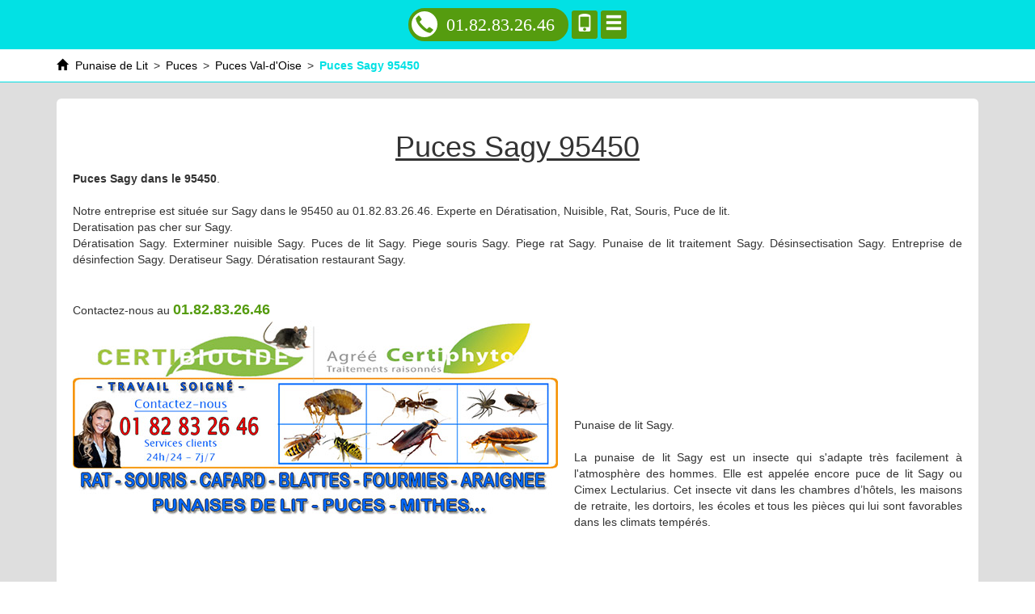

--- FILE ---
content_type: text/html; charset=UTF-8
request_url: https://www.carton-rouge-decines.fr/puces/95-val-d-oise/95450-sagy
body_size: 10415
content:
<!DOCTYPE html>
<html lang = "fr" xmlns="http://www.w3.org/1999/xhtml" prefix="og: http://ogp.me/ns#">
<head>
<meta http-equiv="X-UA-Compatible" content="IE=edge" />
<!--[if lt IE 9]>
<script src="https://html5shiv.googlecode.com/svn/trunk/html5.js"></script>
<![endif]-->
<meta name="viewport" content="width=device-width, initial-scale=1" />
<meta charset="utf-8" />
<link href="/apple.png" rel="apple-touch-icon" />
<link href="https://cdnjs.cloudflare.com/ajax/libs/twitter-bootstrap/3.3.7/css/bootstrap-theme.min.css" rel="stylesheet" />
<meta name="author" content="Daniel Brunso" />
<link href="https://www.carton-rouge-decines.fr/layout.css" rel="stylesheet" />
<meta name="ICBM" content="1.95, 49.05" />
<meta name="geo.position" content="1.95;49.05" />
<meta name="geo.region" content="FR-95" />
<meta property="business:contact_data:street_address" content="26 Rue de Rosny" />
<meta property="business:contact_data:locality" content="Sagy" />
<meta property="og:title" content="Puces Sagy 95450" />
<meta property="og:type" content="business.business" />
<meta property="og:url" content="https://www.carton-rouge-decines.fr/puces/95-val-d-oise/95450-sagy" />
<meta property="og:site_name" content="Punaise de Lit" />
<meta property="og:locale" content="fr_FR" />
<meta property="og:description" content="Puces Sagy" />
<meta property="business:contact_data:country_name" content="France" />
<meta property="place:location:latitude" content="1.95" />
<meta property="business:contact_data:postal_code" content="95450" />
<meta property="place:location:longitude" content="49.05" />
<link rel="image_src" href="videos/puces-sagy-95450.m4v" />
<meta name="description" content="Puces Sagy" />
<meta name="google-site-verification" content="xONJQJNodQb2F2cjVvRKPfRletVK16Q0B2h2nolxGOc" />
<link href="https://maxcdn.bootstrapcdn.com/bootstrap/3.3.7/css/bootstrap.min.css" rel="stylesheet" />
<meta name="twitter:title" content="Puces Sagy 95450" />
<meta name="twitter:image" content="images/puces-sagy-95450.jpg" />
<meta name="twitter:description" content="Puces Sagy" />
<meta name="twitter:card" content="summary" />
<meta name="twitter:url" content="https://www.carton-rouge-decines.fr/puces/95-val-d-oise/95450-sagy" />
<meta name="twitter:site" content="Punaise de Lit" />
<link rel="image_src" href="https://www.carton-rouge-decines.fr/images/puces-sagy-95450.jpg" />
<link href="/favicon.png" type="image/png" rel="icon" />
<title>Puces Sagy 95450. Tél : 01.82.83.26.46</title>
<script type="text/javascript">
function clickIE4() {
if (event.button == 2) {
return false;
}
}
function clickNS4(e) {
if (document.layers || document.getElementById && !document.all) {
if (e.which == 2 || e.which == 3) {
return false;
}
}
}
if (document.layers) {
document.captureEvents(Event.MOUSEDOWN);
document.onmousedown = clickNS4;
} else if (document.all && !document.getElementById) {
document.onmousedown = clickIE4;
}
document.oncontextmenu = new Function("return false")
</script></head>
<body>
<header>
<div class="container">
<a href = "tel:01.82.83.26.46" class = "phone"><i class = "glyphicon glyphicon-earphone"></i> 01.82.83.26.46</a>
<a href = "/vcard" rel="nofollow" class = "contact"><i class = "glyphicon glyphicon-phone"></i></a>
<a href = "#" class = "contact" id = "menu_display"><i class = "glyphicon glyphicon-menu-hamburger"></i></a>
</div>
<nav class = "row">
<a href = "#" id = "close_menu"><i class = "glyphicon glyphicon-remove"></i></a>
<ul>
<li><a href="https://www.carton-rouge-decines.fr/">Punaise de Lit</a></li>
<li><a href="https://www.carton-rouge-decines.fr/punaises-de-lit">Punaises de Lit</a></li>
<li><a href="https://www.carton-rouge-decines.fr/deratisation">Deratisation</a></li>
</ul>
</nav>

</header>
<section>
<div id = "breadcrumb">
<div class="container">
<div itemscope itemtype="http://data-vocabulary.org/Breadcrumb">
<a href="https://www.carton-rouge-decines.fr/" itemprop="url">
<i class="glyphicon glyphicon-home"></i> <span itemprop="title">Punaise de Lit</span>
</a>
</div><div class = "navigation-pipe">&gt;</div><div itemscope itemtype="http://data-vocabulary.org/Breadcrumb">
<a href="https://www.carton-rouge-decines.fr/puces" itemprop="url">
<span itemprop="title">Puces</span>
</a>
</div><div class = "navigation-pipe">&gt;</div><div itemscope itemtype="http://data-vocabulary.org/Breadcrumb">
<a href="https://www.carton-rouge-decines.fr/puces/95-val-d-oise" itemprop="url">
<span itemprop="title">Puces Val-d'Oise</span>
</a>
</div><div class = "navigation-pipe">&gt;</div><div class = "last" itemscope itemtype="http://data-vocabulary.org/Breadcrumb">
<a href="https://www.carton-rouge-decines.fr/puces/95-val-d-oise/95450-sagy" itemprop="url">
<span itemprop="title">Puces Sagy 95450</span>
</a>
</div>
</div>
</div>
<div class="container">
<div id = "content" class = "clearfix">
<div itemscope itemtype="http://schema.org/Article">
<h1 itemprop="name">Puces Sagy 95450</h1>
<div itemprop="image" itemscope itemtype="https://schema.org/ImageObject"><meta itemprop="url" content="https://www.carton-rouge-decines.fr/images/puces-sagy-95450.jpg" /><meta itemprop="width" content="600" /><meta itemprop="height" content="245" /></div><div itemprop="mainEntityOfPage"><b>Puces Sagy dans le 95450</b>. <br><br />
Notre entreprise est située sur Sagy dans le 95450 au 01.82.83.26.46. Experte en Dératisation, Nuisible, Rat, Souris, Puce de lit.<br />
Deratisation pas cher sur Sagy.<br />
Dératisation Sagy. Exterminer nuisible Sagy. Puces de lit Sagy. Piege souris Sagy. Piege rat Sagy. Punaise de lit traitement Sagy. Désinsectisation Sagy. Entreprise de désinfection Sagy. Deratiseur Sagy. Dératisation restaurant Sagy. <br />
<br><br />
Contactez-nous au <span class = "phone">01.82.83.26.46</span><br> <div class = "img-container"><img src = "https://www.carton-rouge-decines.fr/images/puces-sagy-95450.jpg" alt = "Puces Sagy 95450" /></div><br><br><br><br><br />
<br />
Punaise de lit Sagy. <br><br />
La punaise de lit Sagy est un insecte qui s'adapte très facilement à l'atmosphère des hommes. Elle est appelée encore puce de lit Sagy ou Cimex Lectularius. Cet insecte vit dans les chambres d’hôtels, les maisons de retraite, les dortoirs, les écoles et tous les pièces qui lui sont favorables dans les climats tempérés. <br><br><br />
<br />
Deratisation sur Sagy. <br><br />
Deratisation Sagy. <br><br />
Depuis quelques temps maintenant, vous pensez faire face à une intrusion de rongeurs Sagy dans votre maison ? Vous entendez des bruits, la nuit, dans vos plafonds ou dans vos murs et vous êtes persuadé que des rats se sont immiscés dans l’enceinte de votre habitat ? <br><br />
Professionnel, vous pensez être dans le même cas, vous suspectez des nuisibles de venir dans les cuisines de votre restaurant Sagy ou dans votre hôtel, par exemple ? <br><br><br />
<br />
Pour n'importe quelle raison similiaire, ne perdez plus de temps pour appeler un professionnel de la desinfection Sagy et de la deratisation restaurant Sagy. Un expert reconnu, avenant et disponible qui saura tout mettre en œuvre pour répondre à vos besoins et vos attentes. <br><br><br />
<br />
Deratisation restaurant Sagy, desinfection Sagy et autres prestations : un spécialiste à votre écoute. <br><br />
<br />
Quelle que soit votre situation particulière, quel que soit le problème dont vous pensez être victime, notre compagnie peut d'effectuer une opération à la hauteur de vos nécessités. Tous nos professionnels sont formés pour entreprendre des prestations de dératisation Sagy et de désinfection dans des locaux professionnels comme dans des lieux de vie, des maisons ou des appartements. Disposant du meilleur matériel possible et existant sur le marché, nos professionnels sont capables de réaliser toutes ces prestationsopérations dans les délais les plus brefs et dans le respect de vos attentes. Nous tenons à vous apporter une solution rapide, peu chère et efficace, c’est là le cœur de notre métier. <br><br><br />
<br />
Depuis que notre compagnie existe, nous avons toujours tout mis en œuvre afin de réaliser des interventions de qualité, rapides et efficaces, et ce à des prix attractifs et abordables pour toutes les personnes pouvant être amenées à contacter nos professionnels. Nous avons désormais accumulé des années d’expérience au côté d’entreprises de tous secteurs et de nombreux particuliers, ne perdez pas de temps pour profiter de cette expérience et de tout notre professionnalisme pour mettre un terme au problème d’invasion de rongeurs dont vous pensez être victime dans votre foyer ou dans les locaux de votre compagnie. <br><br><br />
<br />
Des questions restent sans réponse ? <br><br />
<br />
Malgré toutes les informations données précédemment, Vous avez encore d'autres questions ? Vous souhaiteriez obtenir plus de renseignements sur l’ensemble des opérations que nous pouvons être amenés à réaliser pour vous ? <br>Quelles que soient vos nécessités, quels que soient vos besoins... ne perdez pas de temps pour pour prendre contact avec l’un de nos artisans qui se fera un plaisir de répondre à toutes vos questions et de vous procurer tous les éclaircissements dont vous avez besoin. <br><br><br />
<br />
Parce que la qualité de nos opérations compte autant que le soin que nous pouvons donner avant, pendant et après la réalisation de ces mêmes opérations, nous somme à votre écoute et prêts à vous renseigner de la meilleure des façons possibles. Ecoute attentive, prise en compte de vos nécessités, réalisation d'interventions de qualité tels sont nos maîtres-mots. <br><br><br />
<br />
NOS TARIFS : <br><br />
<br />
Traitements punaises de lit a partir 149 E :<br><br />
- Etat des lieux + évaluation du taux d'infestation.<br><br />
- Pulvérisation par insecticide et larvicide concentré.<br><br />
- Fumigation par fumigène combustible.<br><br />
- Nébulisation.<br><br />
- Etat des lieux et devis GRATUIT.<br> .<br><br />
<br />
Traitements puces /puces de parquets a partir 149 E :<br><br />
- Etat des lieux + évaluation du taux d'infestation.<br><br />
- Pulvérisation par insecticide et lar.<br>vicide concentré.<br><br />
- Fumigation par fumigène combustible<br />
- Nébulisation.<br><br />
- Etat des lieux et devis GRATUIT.<br> .<br><br />
<br />
Traitements pour dératisation a partir de 149 E :<br><br />
- Recherche infiltrations.<br><br />
- Rebouchage infiltrations.<br> <br />
- Mise en place appât raticide et/ou rodenticide .<br><br />
- Mise en place de pièges spécial rongeur.<br><br />
- Contrat annuel.<br> .<br><br />
<br />
Traitements pour désourisation a partir de 149 E :<br><br />
- Recherche infiltrations.<br><br />
- Rebouchage infiltrations .<br><br />
- Mise en place appât raticide et/ou rodenticide .<br><br />
- Mise en place de pièges spécial rongeur.<br><br />
- Contrat annuel .<br>.<br><br />
<br />
Traitement pour blattes / Cafards a partir de 99 E :<br><br />
- Etat des lieux + évaluation du taux d'infestation.<br><br />
- Gel appâts Goliath .<br><br />
- Pulvérisation par insecticide et larvicide concentré.<br><br />
- Fumigation par fumigène combustible.<br><br />
- Nébulisation.<br><br />
- Etat des lieux et devis GRATUIT .<br>.<br><br />
<br />
Extermination nid de guêpes à partir de 189 E :<br><br />
- Pulvérisation par insecticide et larvicide concentré.<br><br />
- Fumigation par fumigène combustible.<br><br />
- Élimination et enlèvement du nid.<br>.<br><br />
<br />
<br />
Extermination nid de frelons à partir de 169 E : <br><br />
- Pulvérisation par insecticide et larvicide concentré.<br><br />
- Fumigation par fumigène combustible.<br><br />
- Élimination et enlèvement du nid.<br><br />
<br />
Extermination nid de frelons asiatique à partir de 189 E :<br><br />
- Pulvérisation par insecticide et larvicide concentré.<br><br />
- Fumigation par fumigène combustible.<br><br />
- Élimination et enlèvement du nid.<br><br />
<br />
<br />
Désinsectisation Sagy. <br />
Punaise Sagy. <br />
Entreprise deratisation Sagy. <br />
Comment se débarrasser des punaises de lit Sagy. <br />
Deratiseur Sagy. <br />
Deratisation souris Sagy. <br />
Detruire nid de guepe Sagy. <br />
Piqure de guepe Sagy. <br />
Piqures punaises de lit Sagy. <br />
Entreprise de désinfection Sagy. <br />
Punaises de lit extermination Sagy. <br />
Deratiseur souris Sagy. <br />
Comment se débarrasser des punaises Sagy. <br />
Piege a rat Sagy. <br />
Tarif deratisation Sagy. <br />
Désinfection cafard Sagy. <br />
Entreprise deratisation Sagy. <br />
Désinsectisation Sagy. <br />
Dératisation prix Sagy. <br />
Prix deratisation Sagy. <br />
Traitement puce de lit Sagy. <br />
Traitement anti cafard Sagy. <br />
Anti rat Sagy. <br />
Guepe noire Sagy. <br />
Deratisation paris Sagy. <br />
Punaise Sagy. <br />
Société de désinsectisation Sagy. <br />
Piege a taupe Sagy. <br />
Les punaises Sagy. <br />
Punaise de lit Sagy. <br />
Anti cafard Sagy. <br />
Désinsectisation cafard Sagy. <br />
Les punaises Sagy. <br />
Anti souris Sagy. <br />
Cafard Sagy. <br />
Desinsectisation paris Sagy. <br />
Traitement contre les cafards Sagy. <br />
Entreprise de désinfection Sagy. <br />
Anti souris Sagy. <br />
Anti souris Sagy. <br />
Les punaises de lit Sagy. <br />
Produit anti punaise de lit Sagy. <br />
Produit punaise de lit Sagy. <br />
Anti rat Sagy. <br />
Deratisation paris Sagy. <br />
Frelon Sagy. <br />
Piqure de punaise de lit	 Sagy. <br />
Entreprise de désinfection Sagy. <br />
Anti puce Sagy. <br />
Dératisation prix Sagy. <br />
Désinsectisation cafard Sagy. <br />
Anti rongeur Sagy. <br />
Puces de lit traitement Sagy. <br />
Puce de lit Sagy. <br />
Guepe de terre Sagy. <br />
Entreprise de désinfection Sagy. <br />
Souris rat Sagy. <br />
Anti rongeur Sagy. <br />
Anti punaise Sagy. <br />
Frelon européen Sagy. <br />
Anti souris Sagy. <br />
Entreprise de désinsectisation Sagy. <br />
Entreprise de dératisation Sagy. <br />
Deratisation Sagy. <br />
Frelons asiatiques Sagy. <br />
Punaise de lit traitement Sagy. <br />
Désinsectisation Sagy. <br />
Traitement anti cafard Sagy. <br />
Anti cafard Sagy. <br />
Exterminateur punaise de lit Sagy. <br />
Prix deratisation Sagy. <br />
Deratisation paris Sagy. <br />
Société de dératisation Sagy. <br />
Piqure punaise de lit Sagy. <br />
Exterminateur punaise de lit Sagy. <br />
Anti cafard Sagy. <br />
Detruire un nid de guepes Sagy. <br />
Frelon noir Sagy. <br />
Destruction nid de frelon Sagy. <br />
Fumigene anti puce Sagy. <br />
Punaise de lit piqure Sagy. <br />
Deratisation paris Sagy. <br />
Desinsectisation paris Sagy. <br />
  Sagy. <br />
Puces de lit Sagy. <br />
Désinfection cafard Sagy. <br />
Deratiseur Sagy. <br />
Tarif deratisation Sagy. <br />
Comment se débarrasser des punaises de lit Sagy. <br />
Punaise de lit traitement Sagy.  Puce de lit Sagy. <br />
Frelon asiatique destruction Sagy. <br />
Anti punaise de lit Sagy. <br />
Punaise de lit Sagy. <br />
Anti souris Sagy. <br />
Deratisation souris Sagy. <br />
Se débarrasser des punaises de lit Sagy. <br />
Anti punaise de lit Sagy. <br />
Puce de Parquet Sagy. <br />
Deratiseur prix Sagy. <br />
Société de dératisation Sagy. <br />
Piege a souris Sagy. <br />
Punaise lit Sagy. <br />
Detruire un nid de frelon Sagy. <br />
Deratisation Sagy. <br />
Deratiseur Sagy. <br />
Puce de lit traitement Sagy. <br />
Nid de guêpes que faire Sagy. <br />
Cafard Sagy. <br />
Traitement punaise de lit Sagy. <br />
Puces de lit Sagy. <br />
Entreprise de désinfection Sagy. <br />
Société de dératisation Sagy. <br />
Puce de lit traitement Sagy. <br />
Deratiseur Sagy. <br />
Anti cafard Sagy. <br />
Entreprise de désinsectisation Sagy. <br />
Insecticide punaise de lit Sagy. <br />
Entreprise de dératisation Sagy. <br />
Housse anti punaise Sagy. <br />
Se débarrasser des souris Sagy. <br />
Anti pigeon Sagy. <br />
Piqure de punaise Sagy. <br />
Deratiseur Sagy. <br />
Punaise lit Sagy. <br />
Nid de frelon asiatique Sagy. <br />
Nid guepe Sagy. <br />
Entreprise de dératisation Sagy. <br />
Nid de frelon que faire Sagy. <br />
Traitement punaise de lit Sagy. <br />
Housse anti punaise de lit Sagy. <br />
Deratisation paris Sagy. <br />
Frelon asiatique nid Sagy. <br />
Les punaises de lit Sagy. <br />
Piege a souris Sagy. <br />
Deratiseur paris Sagy. <br />
Anti cafard Sagy. <br />
Désinsectisation Sagy. <br />
Deratiseur prix Sagy. <br />
Deratiseur paris Sagy. <br />
Désinsectisation Sagy. <br />
Se débarrasser des souris Sagy. <br />
Destruction nid de guepes Sagy. <br />
Deratisation Sagy. <br />
Nid de frelon Sagy. <br />
Punaise des bois Sagy. <br />
Piege a rat Sagy. <br />
Punaise de lit symptome Sagy. <br />
Entreprise de dératisation Sagy. <br />
Puce de parquet<br><br></div>
<meta content="Daniel Brunso" itemprop="author" />
<div itemscope itemprop="publisher" itemtype="http://schema.org/Organization">
<meta content="Daniel Brunso" itemprop="name" />
<div itemprop="logo" itemscope itemtype="https://schema.org/ImageObject">
<meta itemprop="url" content="https://www.carton-rouge-decines.fr/images/puces-sagy-95450.jpg" />
</div>
<div itemprop="address" itemscope itemtype="http://schema.org/PostalAddress">
<meta itemprop="name" content="Punaise de Lit" />
<meta itemprop="streetAddress" content="26 Rue de Rosny" />
<meta itemprop="postalCode" content="95450" />
<meta itemprop="addressLocality" content="Sagy" />
<meta itemprop="addressCountry" content="France" />
</div>
</div>
<meta content="Puces Sagy" itemprop="headline" />
<div class = "date_block clearfix">
<div class = "date published">
Page créée le <time datetime="2017-11-02T07:09:21+0100" itemprop="datePublished">02/11/2017</time>
</div>
<div class = "date modified">
Page modifiée le <time datetime="2017-11-07T12:59:09+0100" itemprop="dateModified">07/11/2017</time>
</div>
</div>

<div class = "clearfix"></div>
</div>
<div class = "text-center" itemscope itemtype="http://schema.org/Service">
<span itemprop="areaServed" itemscope itemtype="http://schema.org/State">
<meta itemprop="name" content="Sagy 95450" />
</span>
<meta itemprop="serviceType" content="Puces Sagy 95450" />
<div itemprop="hasOfferCatalog" itemscope itemtype="http://schema.org/OfferCatalog">
<div itemprop="itemListElement" itemscope itemtype="http://schema.org/Offer">
<div itemprop="itemOffered" itemscope itemtype="http://schema.org/Service">
<a id = "page_title" itemprop="url" href="https://www.carton-rouge-decines.fr/puces/95-val-d-oise/95450-sagy">
<strong itemprop="name">Puces Sagy 95450</strong>
</a>
<meta itemprop="description" content="Puces Sagy" />
</div>
</div>
</div>
<div id = "local" itemprop="provider" itemscope itemtype="http://schema.org/LocalBusiness">
<div id = "ratings">
<span itemprop="aggregateRating" itemscope itemtype="http://schema.org/AggregateRating">
<meta itemprop="worstRating" content = "1" />
<meta itemprop="bestRating" content="5" />
<meta itemprop="reviewCount" content="70" />
<meta itemprop="ratingValue" content="4" />
</span>
<div class="row">
<div class="rating col-xs-12 col-sm-6 first" itemprop="review" itemscope itemtype="http://schema.org/Review">
<div class="header">
<meta itemprop="name" content = "Punaise de Lit"><span class = "author" itemprop="author">Lilly ROCHER</span> le <time itemprop="datePublished">2017-04-25</time>
<span class = "review-rating" itemprop="reviewRating" itemscope itemtype="http://schema.org/Rating">
<meta itemprop="worstRating" content = "1">
<meta itemprop="bestRating" content = "5">
<meta itemprop="ratingValue" content = "5">
<i class = "glyphicon glyphicon-star full-star"></i>
<i class = "glyphicon glyphicon-star full-star"></i>
<i class = "glyphicon glyphicon-star full-star"></i>
<i class = "glyphicon glyphicon-star full-star"></i>
<i class = "glyphicon glyphicon-star full-star"></i>
</span>
</div>
<p itemprop="description">﻿La personne qui est venue est très professionnelle et sympathique</p>
</div>
<div class="rating col-xs-12 col-sm-6 second" itemprop="review" itemscope itemtype="http://schema.org/Review">
<div class="header">
<meta itemprop="name" content = "Punaise de Lit"><span class = "author" itemprop="author">Gaston LEFEBURE</span> le <time itemprop="datePublished">2017-01-21</time>
<span class = "review-rating" itemprop="reviewRating" itemscope itemtype="http://schema.org/Rating">
<meta itemprop="worstRating" content = "1">
<meta itemprop="bestRating" content = "5">
<meta itemprop="ratingValue" content = "5">
<i class = "glyphicon glyphicon-star full-star"></i>
<i class = "glyphicon glyphicon-star full-star"></i>
<i class = "glyphicon glyphicon-star full-star"></i>
<i class = "glyphicon glyphicon-star full-star"></i>
<i class = "glyphicon glyphicon-star full-star"></i>
</span>
</div>
<p itemprop="description">﻿Le plombier qui a installé ma chaudière a été très professionnel, je vous le recommande</p>
</div>
</div>
<div class="row">
<div class="rating col-xs-12 col-sm-6 first" itemprop="review" itemscope itemtype="http://schema.org/Review">
<div class="header">
<meta itemprop="name" content = "Punaise de Lit"><span class = "author" itemprop="author">Goundo ARNAUD</span> le <time itemprop="datePublished">2017-10-09</time>
<span class = "review-rating" itemprop="reviewRating" itemscope itemtype="http://schema.org/Rating">
<meta itemprop="worstRating" content = "1">
<meta itemprop="bestRating" content = "5">
<meta itemprop="ratingValue" content = "5">
<i class = "glyphicon glyphicon-star full-star"></i>
<i class = "glyphicon glyphicon-star full-star"></i>
<i class = "glyphicon glyphicon-star full-star"></i>
<i class = "glyphicon glyphicon-star full-star"></i>
<i class = "glyphicon glyphicon-star full-star"></i>
</span>
</div>
<p itemprop="description">Rapide...</p>
</div>
<div class="rating col-xs-12 col-sm-6 second" itemprop="review" itemscope itemtype="http://schema.org/Review">
<div class="header">
<meta itemprop="name" content = "Punaise de Lit"><span class = "author" itemprop="author">Janna BONNEFOY</span> le <time itemprop="datePublished">2016-12-29</time>
<span class = "review-rating" itemprop="reviewRating" itemscope itemtype="http://schema.org/Rating">
<meta itemprop="worstRating" content = "1">
<meta itemprop="bestRating" content = "5">
<meta itemprop="ratingValue" content = "5">
<i class = "glyphicon glyphicon-star full-star"></i>
<i class = "glyphicon glyphicon-star full-star"></i>
<i class = "glyphicon glyphicon-star full-star"></i>
<i class = "glyphicon glyphicon-star full-star"></i>
<i class = "glyphicon glyphicon-star full-star"></i>
</span>
</div>
<p itemprop="description">Bravo pour le travail</p>
</div>
</div>
<div class="row">
<div class="rating col-xs-12 col-sm-6 first" itemprop="review" itemscope itemtype="http://schema.org/Review">
<div class="header">
<meta itemprop="name" content = "Punaise de Lit"><span class = "author" itemprop="author">Gauthier BARTHOU</span> le <time itemprop="datePublished">2016-12-04</time>
<span class = "review-rating" itemprop="reviewRating" itemscope itemtype="http://schema.org/Rating">
<meta itemprop="worstRating" content = "1">
<meta itemprop="bestRating" content = "5">
<meta itemprop="ratingValue" content = "5">
<i class = "glyphicon glyphicon-star full-star"></i>
<i class = "glyphicon glyphicon-star full-star"></i>
<i class = "glyphicon glyphicon-star full-star"></i>
<i class = "glyphicon glyphicon-star full-star"></i>
<i class = "glyphicon glyphicon-star full-star"></i>
</span>
</div>
<p itemprop="description">﻿Je ne suis pas du tout déçu de vous avoir solliciter, et ferais appel à vous si besoin de nouveau</p>
</div>
<div class="rating col-xs-12 col-sm-6 second" itemprop="review" itemscope itemtype="http://schema.org/Review">
<div class="header">
<meta itemprop="name" content = "Punaise de Lit"><span class = "author" itemprop="author">Alexander RICHAUD</span> le <time itemprop="datePublished">2017-01-27</time>
<span class = "review-rating" itemprop="reviewRating" itemscope itemtype="http://schema.org/Rating">
<meta itemprop="worstRating" content = "1">
<meta itemprop="bestRating" content = "5">
<meta itemprop="ratingValue" content = "5">
<i class = "glyphicon glyphicon-star full-star"></i>
<i class = "glyphicon glyphicon-star full-star"></i>
<i class = "glyphicon glyphicon-star full-star"></i>
<i class = "glyphicon glyphicon-star full-star"></i>
<i class = "glyphicon glyphicon-star full-star"></i>
</span>
</div>
<p itemprop="description">﻿La prise de contact avec la société n'est pas compliqué, à l'écoute et professionnels</p>
</div>
</div>
<div class="row">
<div class="rating col-xs-12 col-sm-6 first" itemprop="review" itemscope itemtype="http://schema.org/Review">
<div class="header">
<meta itemprop="name" content = "Punaise de Lit"><span class = "author" itemprop="author">Gaëtan QUEMENER</span> le <time itemprop="datePublished">2017-05-29</time>
<span class = "review-rating" itemprop="reviewRating" itemscope itemtype="http://schema.org/Rating">
<meta itemprop="worstRating" content = "1">
<meta itemprop="bestRating" content = "5">
<meta itemprop="ratingValue" content = "5">
<i class = "glyphicon glyphicon-star full-star"></i>
<i class = "glyphicon glyphicon-star full-star"></i>
<i class = "glyphicon glyphicon-star full-star"></i>
<i class = "glyphicon glyphicon-star full-star"></i>
<i class = "glyphicon glyphicon-star full-star"></i>
</span>
</div>
<p itemprop="description">﻿Rien à dire, pas du tout déçu!</p>
</div>
<div class="rating col-xs-12 col-sm-6 second" itemprop="review" itemscope itemtype="http://schema.org/Review">
<div class="header">
<meta itemprop="name" content = "Punaise de Lit"><span class = "author" itemprop="author">Melina GONTIER</span> le <time itemprop="datePublished">2017-09-30</time>
<span class = "review-rating" itemprop="reviewRating" itemscope itemtype="http://schema.org/Rating">
<meta itemprop="worstRating" content = "1">
<meta itemprop="bestRating" content = "5">
<meta itemprop="ratingValue" content = "5">
<i class = "glyphicon glyphicon-star full-star"></i>
<i class = "glyphicon glyphicon-star full-star"></i>
<i class = "glyphicon glyphicon-star full-star"></i>
<i class = "glyphicon glyphicon-star full-star"></i>
<i class = "glyphicon glyphicon-star full-star"></i>
</span>
</div>
<p itemprop="description">﻿De très bon conseil et attentif</p>
</div>
</div>
<div class="row">
<div class="rating col-xs-12 col-sm-6 first" itemprop="review" itemscope itemtype="http://schema.org/Review">
<div class="header">
<meta itemprop="name" content = "Punaise de Lit"><span class = "author" itemprop="author">Soren RIVIERE</span> le <time itemprop="datePublished">2017-01-04</time>
<span class = "review-rating" itemprop="reviewRating" itemscope itemtype="http://schema.org/Rating">
<meta itemprop="worstRating" content = "1">
<meta itemprop="bestRating" content = "5">
<meta itemprop="ratingValue" content = "5">
<i class = "glyphicon glyphicon-star full-star"></i>
<i class = "glyphicon glyphicon-star full-star"></i>
<i class = "glyphicon glyphicon-star full-star"></i>
<i class = "glyphicon glyphicon-star full-star"></i>
<i class = "glyphicon glyphicon-star full-star"></i>
</span>
</div>
<p itemprop="description">﻿Tarifs non excessifs pour les prestations fournies</p>
</div>
<div class="rating col-xs-12 col-sm-6 second" itemprop="review" itemscope itemtype="http://schema.org/Review">
<div class="header">
<meta itemprop="name" content = "Punaise de Lit"><span class = "author" itemprop="author">Nina GALLOIS</span> le <time itemprop="datePublished">2017-09-09</time>
<span class = "review-rating" itemprop="reviewRating" itemscope itemtype="http://schema.org/Rating">
<meta itemprop="worstRating" content = "1">
<meta itemprop="bestRating" content = "5">
<meta itemprop="ratingValue" content = "5">
<i class = "glyphicon glyphicon-star full-star"></i>
<i class = "glyphicon glyphicon-star full-star"></i>
<i class = "glyphicon glyphicon-star full-star"></i>
<i class = "glyphicon glyphicon-star full-star"></i>
<i class = "glyphicon glyphicon-star full-star"></i>
</span>
</div>
<p itemprop="description">﻿Ponctuel et réactifs, je recommande vivement!</p>
</div>
</div>
<div class="row">
<div class="rating col-xs-12 col-sm-6 first" itemprop="review" itemscope itemtype="http://schema.org/Review">
<div class="header">
<meta itemprop="name" content = "Punaise de Lit"><span class = "author" itemprop="author">Daphnée JEZEQUEL</span> le <time itemprop="datePublished">2017-03-12</time>
<span class = "review-rating" itemprop="reviewRating" itemscope itemtype="http://schema.org/Rating">
<meta itemprop="worstRating" content = "1">
<meta itemprop="bestRating" content = "5">
<meta itemprop="ratingValue" content = "5">
<i class = "glyphicon glyphicon-star full-star"></i>
<i class = "glyphicon glyphicon-star full-star"></i>
<i class = "glyphicon glyphicon-star full-star"></i>
<i class = "glyphicon glyphicon-star full-star"></i>
<i class = "glyphicon glyphicon-star full-star"></i>
</span>
</div>
<p itemprop="description">﻿Tarifs correspondants au devis proposé. Travaux réalisés conformes à mes attentes, je recommande</p>
</div>
<div class="rating col-xs-12 col-sm-6 second" itemprop="review" itemscope itemtype="http://schema.org/Review">
<div class="header">
<meta itemprop="name" content = "Punaise de Lit"><span class = "author" itemprop="author">Amin JAMET</span> le <time itemprop="datePublished">2016-12-16</time>
<span class = "review-rating" itemprop="reviewRating" itemscope itemtype="http://schema.org/Rating">
<meta itemprop="worstRating" content = "1">
<meta itemprop="bestRating" content = "5">
<meta itemprop="ratingValue" content = "5">
<i class = "glyphicon glyphicon-star full-star"></i>
<i class = "glyphicon glyphicon-star full-star"></i>
<i class = "glyphicon glyphicon-star full-star"></i>
<i class = "glyphicon glyphicon-star full-star"></i>
<i class = "glyphicon glyphicon-star full-star"></i>
</span>
</div>
<p itemprop="description">﻿Services rapides et professionnels</p>
</div>
</div>
<div class="row">
<div class="rating col-xs-12 col-sm-6 first" itemprop="review" itemscope itemtype="http://schema.org/Review">
<div class="header">
<meta itemprop="name" content = "Punaise de Lit"><span class = "author" itemprop="author">Loan TAILLANDIER</span> le <time itemprop="datePublished">2017-02-08</time>
<span class = "review-rating" itemprop="reviewRating" itemscope itemtype="http://schema.org/Rating">
<meta itemprop="worstRating" content = "1">
<meta itemprop="bestRating" content = "5">
<meta itemprop="ratingValue" content = "5">
<i class = "glyphicon glyphicon-star full-star"></i>
<i class = "glyphicon glyphicon-star full-star"></i>
<i class = "glyphicon glyphicon-star full-star"></i>
<i class = "glyphicon glyphicon-star full-star"></i>
<i class = "glyphicon glyphicon-star full-star"></i>
</span>
</div>
<p itemprop="description">﻿J'ai été très satisfait du remplacement de mon robinet de cuisine, je recommande!</p>
</div>
<div class="rating col-xs-12 col-sm-6 second" itemprop="review" itemscope itemtype="http://schema.org/Review">
<div class="header">
<meta itemprop="name" content = "Punaise de Lit"><span class = "author" itemprop="author">Chloé ROQUES</span> le <time itemprop="datePublished">2017-02-25</time>
<span class = "review-rating" itemprop="reviewRating" itemscope itemtype="http://schema.org/Rating">
<meta itemprop="worstRating" content = "1">
<meta itemprop="bestRating" content = "5">
<meta itemprop="ratingValue" content = "5">
<i class = "glyphicon glyphicon-star full-star"></i>
<i class = "glyphicon glyphicon-star full-star"></i>
<i class = "glyphicon glyphicon-star full-star"></i>
<i class = "glyphicon glyphicon-star full-star"></i>
<i class = "glyphicon glyphicon-star full-star"></i>
</span>
</div>
<p itemprop="description">﻿Le technicien qui est venu est très à l'écoute et donne de bon conseils</p>
</div>
</div>
<div class="row">
<div class="rating col-xs-12 col-sm-6 first" itemprop="review" itemscope itemtype="http://schema.org/Review">
<div class="header">
<meta itemprop="name" content = "Punaise de Lit"><span class = "author" itemprop="author">Siloé PERRIER</span> le <time itemprop="datePublished">2017-03-16</time>
<span class = "review-rating" itemprop="reviewRating" itemscope itemtype="http://schema.org/Rating">
<meta itemprop="worstRating" content = "1">
<meta itemprop="bestRating" content = "5">
<meta itemprop="ratingValue" content = "5">
<i class = "glyphicon glyphicon-star full-star"></i>
<i class = "glyphicon glyphicon-star full-star"></i>
<i class = "glyphicon glyphicon-star full-star"></i>
<i class = "glyphicon glyphicon-star full-star"></i>
<i class = "glyphicon glyphicon-star full-star"></i>
</span>
</div>
<p itemprop="description">﻿C'est la deuxième fois que je fais appel à cette société et je ne suis pas déçu. Très professionnelle et sans surprise quant aux tarifs</p>
</div>
<div class="rating col-xs-12 col-sm-6 second" itemprop="review" itemscope itemtype="http://schema.org/Review">
<div class="header">
<meta itemprop="name" content = "Punaise de Lit"><span class = "author" itemprop="author"></span> le <time itemprop="datePublished">2017-11-09</time>
<span class = "review-rating" itemprop="reviewRating" itemscope itemtype="http://schema.org/Rating">
<meta itemprop="worstRating" content = "1">
<meta itemprop="bestRating" content = "5">
<meta itemprop="ratingValue" content = "">
<i class = "glyphicon glyphicon-star empty-star"></i>
<i class = "glyphicon glyphicon-star empty-star"></i>
<i class = "glyphicon glyphicon-star empty-star"></i>
<i class = "glyphicon glyphicon-star empty-star"></i>
<i class = "glyphicon glyphicon-star empty-star"></i>
</span>
</div>
<p itemprop="description"></p>
</div>
</div>
<div class="row">
<div class="rating col-xs-12 col-sm-6 first" itemprop="review" itemscope itemtype="http://schema.org/Review">
<div class="header">
<meta itemprop="name" content = "Punaise de Lit"><span class = "author" itemprop="author"></span> le <time itemprop="datePublished">2017-11-09</time>
<span class = "review-rating" itemprop="reviewRating" itemscope itemtype="http://schema.org/Rating">
<meta itemprop="worstRating" content = "1">
<meta itemprop="bestRating" content = "5">
<meta itemprop="ratingValue" content = "">
<i class = "glyphicon glyphicon-star empty-star"></i>
<i class = "glyphicon glyphicon-star empty-star"></i>
<i class = "glyphicon glyphicon-star empty-star"></i>
<i class = "glyphicon glyphicon-star empty-star"></i>
<i class = "glyphicon glyphicon-star empty-star"></i>
</span>
</div>
<p itemprop="description"></p>
</div>
<div class="rating col-xs-12 col-sm-6 second" itemprop="review" itemscope itemtype="http://schema.org/Review">
<div class="header">
<meta itemprop="name" content = "Punaise de Lit"><span class = "author" itemprop="author">Diego BOUCHER</span> le <time itemprop="datePublished">2017-05-29</time>
<span class = "review-rating" itemprop="reviewRating" itemscope itemtype="http://schema.org/Rating">
<meta itemprop="worstRating" content = "1">
<meta itemprop="bestRating" content = "5">
<meta itemprop="ratingValue" content = "5">
<i class = "glyphicon glyphicon-star full-star"></i>
<i class = "glyphicon glyphicon-star full-star"></i>
<i class = "glyphicon glyphicon-star full-star"></i>
<i class = "glyphicon glyphicon-star full-star"></i>
<i class = "glyphicon glyphicon-star full-star"></i>
</span>
</div>
<p itemprop="description">Prestations et rapidité del'intervention de qualité</p>
</div>
</div>
<div class="row">
<div class="rating col-xs-12 col-sm-6 first" itemprop="review" itemscope itemtype="http://schema.org/Review">
<div class="header">
<meta itemprop="name" content = "Punaise de Lit"><span class = "author" itemprop="author">Ian ESNAULT</span> le <time itemprop="datePublished">2017-08-27</time>
<span class = "review-rating" itemprop="reviewRating" itemscope itemtype="http://schema.org/Rating">
<meta itemprop="worstRating" content = "1">
<meta itemprop="bestRating" content = "5">
<meta itemprop="ratingValue" content = "5">
<i class = "glyphicon glyphicon-star full-star"></i>
<i class = "glyphicon glyphicon-star full-star"></i>
<i class = "glyphicon glyphicon-star full-star"></i>
<i class = "glyphicon glyphicon-star full-star"></i>
<i class = "glyphicon glyphicon-star full-star"></i>
</span>
</div>
<p itemprop="description">﻿Mille merci pour votre intervention, rapidité et efficacité</p>
</div>
<div class="rating col-xs-12 col-sm-6 second" itemprop="review" itemscope itemtype="http://schema.org/Review">
<div class="header">
<meta itemprop="name" content = "Punaise de Lit"><span class = "author" itemprop="author">Noham LEFRANC</span> le <time itemprop="datePublished">2017-08-31</time>
<span class = "review-rating" itemprop="reviewRating" itemscope itemtype="http://schema.org/Rating">
<meta itemprop="worstRating" content = "1">
<meta itemprop="bestRating" content = "5">
<meta itemprop="ratingValue" content = "5">
<i class = "glyphicon glyphicon-star full-star"></i>
<i class = "glyphicon glyphicon-star full-star"></i>
<i class = "glyphicon glyphicon-star full-star"></i>
<i class = "glyphicon glyphicon-star full-star"></i>
<i class = "glyphicon glyphicon-star full-star"></i>
</span>
</div>
<p itemprop="description">﻿Efficacité et rapidité</p>
</div>
</div>
<div class="row">
<div class="rating col-xs-12 col-sm-6 first" itemprop="review" itemscope itemtype="http://schema.org/Review">
<div class="header">
<meta itemprop="name" content = "Punaise de Lit"><span class = "author" itemprop="author">Isra MARAIS</span> le <time itemprop="datePublished">2017-02-04</time>
<span class = "review-rating" itemprop="reviewRating" itemscope itemtype="http://schema.org/Rating">
<meta itemprop="worstRating" content = "1">
<meta itemprop="bestRating" content = "5">
<meta itemprop="ratingValue" content = "5">
<i class = "glyphicon glyphicon-star full-star"></i>
<i class = "glyphicon glyphicon-star full-star"></i>
<i class = "glyphicon glyphicon-star full-star"></i>
<i class = "glyphicon glyphicon-star full-star"></i>
<i class = "glyphicon glyphicon-star full-star"></i>
</span>
</div>
<p itemprop="description">﻿Le plombier qui est venu à la maison a réussi à résoudre une fuite récalcitrante, j'en suis enfin débarrassé, merci!</p>
</div>
<div class="rating col-xs-12 col-sm-6 second" itemprop="review" itemscope itemtype="http://schema.org/Review">
<div class="header">
<meta itemprop="name" content = "Punaise de Lit"><span class = "author" itemprop="author">Mohamed DUGUE</span> le <time itemprop="datePublished">2017-05-25</time>
<span class = "review-rating" itemprop="reviewRating" itemscope itemtype="http://schema.org/Rating">
<meta itemprop="worstRating" content = "1">
<meta itemprop="bestRating" content = "5">
<meta itemprop="ratingValue" content = "5">
<i class = "glyphicon glyphicon-star full-star"></i>
<i class = "glyphicon glyphicon-star full-star"></i>
<i class = "glyphicon glyphicon-star full-star"></i>
<i class = "glyphicon glyphicon-star full-star"></i>
<i class = "glyphicon glyphicon-star full-star"></i>
</span>
</div>
<p itemprop="description">﻿Réparation de qualité sur une grosse fuite, rien à dire,merci</p>
</div>
</div>
<div class="row">
<div class="rating col-xs-12 col-sm-6 first" itemprop="review" itemscope itemtype="http://schema.org/Review">
<div class="header">
<meta itemprop="name" content = "Punaise de Lit"><span class = "author" itemprop="author">Yasmine VILLENEUVE</span> le <time itemprop="datePublished">2017-05-29</time>
<span class = "review-rating" itemprop="reviewRating" itemscope itemtype="http://schema.org/Rating">
<meta itemprop="worstRating" content = "1">
<meta itemprop="bestRating" content = "5">
<meta itemprop="ratingValue" content = "5">
<i class = "glyphicon glyphicon-star full-star"></i>
<i class = "glyphicon glyphicon-star full-star"></i>
<i class = "glyphicon glyphicon-star full-star"></i>
<i class = "glyphicon glyphicon-star full-star"></i>
<i class = "glyphicon glyphicon-star full-star"></i>
</span>
</div>
<p itemprop="description">Vivacité à l'éxécution!</p>
</div>
<div class="rating col-xs-12 col-sm-6 second" itemprop="review" itemscope itemtype="http://schema.org/Review">
<div class="header">
<meta itemprop="name" content = "Punaise de Lit"><span class = "author" itemprop="author">Ariel MADEC</span> le <time itemprop="datePublished">2017-06-25</time>
<span class = "review-rating" itemprop="reviewRating" itemscope itemtype="http://schema.org/Rating">
<meta itemprop="worstRating" content = "1">
<meta itemprop="bestRating" content = "5">
<meta itemprop="ratingValue" content = "4">
<i class = "glyphicon glyphicon-star full-star"></i>
<i class = "glyphicon glyphicon-star full-star"></i>
<i class = "glyphicon glyphicon-star full-star"></i>
<i class = "glyphicon glyphicon-star full-star"></i>
<i class = "glyphicon glyphicon-star empty-star"></i>
</span>
</div>
<p itemprop="description">﻿Je conseille fortement cette société, travail correct, intervenant agréable et qui connaît son travail</p>
</div>
</div>
<div class="row">
<div class="rating col-xs-12 col-sm-6 first" itemprop="review" itemscope itemtype="http://schema.org/Review">
<div class="header">
<meta itemprop="name" content = "Punaise de Lit"><span class = "author" itemprop="author">Yona COLLE</span> le <time itemprop="datePublished">2017-08-15</time>
<span class = "review-rating" itemprop="reviewRating" itemscope itemtype="http://schema.org/Rating">
<meta itemprop="worstRating" content = "1">
<meta itemprop="bestRating" content = "5">
<meta itemprop="ratingValue" content = "4">
<i class = "glyphicon glyphicon-star full-star"></i>
<i class = "glyphicon glyphicon-star full-star"></i>
<i class = "glyphicon glyphicon-star full-star"></i>
<i class = "glyphicon glyphicon-star full-star"></i>
<i class = "glyphicon glyphicon-star empty-star"></i>
</span>
</div>
<p itemprop="description">﻿Prestations faites au niveau de mes attentes</p>
</div>
<div class="rating col-xs-12 col-sm-6 second" itemprop="review" itemscope itemtype="http://schema.org/Review">
<div class="header">
<meta itemprop="name" content = "Punaise de Lit"><span class = "author" itemprop="author">Maïssa WOLFF</span> le <time itemprop="datePublished">2017-07-26</time>
<span class = "review-rating" itemprop="reviewRating" itemscope itemtype="http://schema.org/Rating">
<meta itemprop="worstRating" content = "1">
<meta itemprop="bestRating" content = "5">
<meta itemprop="ratingValue" content = "4">
<i class = "glyphicon glyphicon-star full-star"></i>
<i class = "glyphicon glyphicon-star full-star"></i>
<i class = "glyphicon glyphicon-star full-star"></i>
<i class = "glyphicon glyphicon-star full-star"></i>
<i class = "glyphicon glyphicon-star empty-star"></i>
</span>
</div>
<p itemprop="description">﻿ Les prix des interventions sont raisonnables et les intervenants sont ponctuels et réactifs</p>
</div>
</div>
<div class="row">
<div class="rating col-xs-12 col-sm-6 first" itemprop="review" itemscope itemtype="http://schema.org/Review">
<div class="header">
<meta itemprop="name" content = "Punaise de Lit"><span class = "author" itemprop="author">Astrid LEBRUN</span> le <time itemprop="datePublished">2017-04-29</time>
<span class = "review-rating" itemprop="reviewRating" itemscope itemtype="http://schema.org/Rating">
<meta itemprop="worstRating" content = "1">
<meta itemprop="bestRating" content = "5">
<meta itemprop="ratingValue" content = "4">
<i class = "glyphicon glyphicon-star full-star"></i>
<i class = "glyphicon glyphicon-star full-star"></i>
<i class = "glyphicon glyphicon-star full-star"></i>
<i class = "glyphicon glyphicon-star full-star"></i>
<i class = "glyphicon glyphicon-star empty-star"></i>
</span>
</div>
<p itemprop="description">Trés bonne prestation et rapiditée, l'écoute et service</p>
</div>
<div class="rating col-xs-12 col-sm-6 second" itemprop="review" itemscope itemtype="http://schema.org/Review">
<div class="header">
<meta itemprop="name" content = "Punaise de Lit"><span class = "author" itemprop="author">Yaël PELTIER</span> le <time itemprop="datePublished">2016-11-10</time>
<span class = "review-rating" itemprop="reviewRating" itemscope itemtype="http://schema.org/Rating">
<meta itemprop="worstRating" content = "1">
<meta itemprop="bestRating" content = "5">
<meta itemprop="ratingValue" content = "4">
<i class = "glyphicon glyphicon-star full-star"></i>
<i class = "glyphicon glyphicon-star full-star"></i>
<i class = "glyphicon glyphicon-star full-star"></i>
<i class = "glyphicon glyphicon-star full-star"></i>
<i class = "glyphicon glyphicon-star empty-star"></i>
</span>
</div>
<p itemprop="description">﻿Je ne suis pas déçu de la prestation effectuée et le prix est également intéressant</p>
</div>
</div>
<div class="row">
<div class="rating col-xs-12 col-sm-6 first" itemprop="review" itemscope itemtype="http://schema.org/Review">
<div class="header">
<meta itemprop="name" content = "Punaise de Lit"><span class = "author" itemprop="author">Luz ROBIN</span> le <time itemprop="datePublished">2017-04-14</time>
<span class = "review-rating" itemprop="reviewRating" itemscope itemtype="http://schema.org/Rating">
<meta itemprop="worstRating" content = "1">
<meta itemprop="bestRating" content = "5">
<meta itemprop="ratingValue" content = "4">
<i class = "glyphicon glyphicon-star full-star"></i>
<i class = "glyphicon glyphicon-star full-star"></i>
<i class = "glyphicon glyphicon-star full-star"></i>
<i class = "glyphicon glyphicon-star full-star"></i>
<i class = "glyphicon glyphicon-star empty-star"></i>
</span>
</div>
<p itemprop="description">﻿Parfait sur tous les points et facture très raisonnable pour l'intervention</p>
</div>
<div class="rating col-xs-12 col-sm-6 second" itemprop="review" itemscope itemtype="http://schema.org/Review">
<div class="header">
<meta itemprop="name" content = "Punaise de Lit"><span class = "author" itemprop="author">Cyprien PILLOT</span> le <time itemprop="datePublished">2017-10-14</time>
<span class = "review-rating" itemprop="reviewRating" itemscope itemtype="http://schema.org/Rating">
<meta itemprop="worstRating" content = "1">
<meta itemprop="bestRating" content = "5">
<meta itemprop="ratingValue" content = "4">
<i class = "glyphicon glyphicon-star full-star"></i>
<i class = "glyphicon glyphicon-star full-star"></i>
<i class = "glyphicon glyphicon-star full-star"></i>
<i class = "glyphicon glyphicon-star full-star"></i>
<i class = "glyphicon glyphicon-star empty-star"></i>
</span>
</div>
<p itemprop="description">﻿Prix défiant toute concurrence!</p>
</div>
</div>
<div class="row">
<div class="rating col-xs-12 col-sm-6 first" itemprop="review" itemscope itemtype="http://schema.org/Review">
<div class="header">
<meta itemprop="name" content = "Punaise de Lit"><span class = "author" itemprop="author">Arié CHAUVEL</span> le <time itemprop="datePublished">2017-10-25</time>
<span class = "review-rating" itemprop="reviewRating" itemscope itemtype="http://schema.org/Rating">
<meta itemprop="worstRating" content = "1">
<meta itemprop="bestRating" content = "5">
<meta itemprop="ratingValue" content = "4">
<i class = "glyphicon glyphicon-star full-star"></i>
<i class = "glyphicon glyphicon-star full-star"></i>
<i class = "glyphicon glyphicon-star full-star"></i>
<i class = "glyphicon glyphicon-star full-star"></i>
<i class = "glyphicon glyphicon-star empty-star"></i>
</span>
</div>
<p itemprop="description">Tres professionnel et aucune mauvaise surprise</p>
</div>
<div class="rating col-xs-12 col-sm-6 second" itemprop="review" itemscope itemtype="http://schema.org/Review">
<div class="header">
<meta itemprop="name" content = "Punaise de Lit"><span class = "author" itemprop="author">Melvil BOURHIS</span> le <time itemprop="datePublished">2017-07-16</time>
<span class = "review-rating" itemprop="reviewRating" itemscope itemtype="http://schema.org/Rating">
<meta itemprop="worstRating" content = "1">
<meta itemprop="bestRating" content = "5">
<meta itemprop="ratingValue" content = "4">
<i class = "glyphicon glyphicon-star full-star"></i>
<i class = "glyphicon glyphicon-star full-star"></i>
<i class = "glyphicon glyphicon-star full-star"></i>
<i class = "glyphicon glyphicon-star full-star"></i>
<i class = "glyphicon glyphicon-star empty-star"></i>
</span>
</div>
<p itemprop="description">travail rapide et sans dégât.</p>
</div>
</div>
<div class="row">
<div class="rating col-xs-12 col-sm-6 first" itemprop="review" itemscope itemtype="http://schema.org/Review">
<div class="header">
<meta itemprop="name" content = "Punaise de Lit"><span class = "author" itemprop="author">Siloé FOUQUET</span> le <time itemprop="datePublished">2017-08-19</time>
<span class = "review-rating" itemprop="reviewRating" itemscope itemtype="http://schema.org/Rating">
<meta itemprop="worstRating" content = "1">
<meta itemprop="bestRating" content = "5">
<meta itemprop="ratingValue" content = "4">
<i class = "glyphicon glyphicon-star full-star"></i>
<i class = "glyphicon glyphicon-star full-star"></i>
<i class = "glyphicon glyphicon-star full-star"></i>
<i class = "glyphicon glyphicon-star full-star"></i>
<i class = "glyphicon glyphicon-star empty-star"></i>
</span>
</div>
<p itemprop="description">﻿Bon accueil</p>
</div>
<div class="rating col-xs-12 col-sm-6 second" itemprop="review" itemscope itemtype="http://schema.org/Review">
<div class="header">
<meta itemprop="name" content = "Punaise de Lit"><span class = "author" itemprop="author">Yannick MENARD</span> le <time itemprop="datePublished">2017-08-01</time>
<span class = "review-rating" itemprop="reviewRating" itemscope itemtype="http://schema.org/Rating">
<meta itemprop="worstRating" content = "1">
<meta itemprop="bestRating" content = "5">
<meta itemprop="ratingValue" content = "4">
<i class = "glyphicon glyphicon-star full-star"></i>
<i class = "glyphicon glyphicon-star full-star"></i>
<i class = "glyphicon glyphicon-star full-star"></i>
<i class = "glyphicon glyphicon-star full-star"></i>
<i class = "glyphicon glyphicon-star empty-star"></i>
</span>
</div>
<p itemprop="description">﻿Le technicien a trouvé la panne de suite, très efficace!</p>
</div>
</div>
<div class="row">
<div class="rating col-xs-12 col-sm-6 first" itemprop="review" itemscope itemtype="http://schema.org/Review">
<div class="header">
<meta itemprop="name" content = "Punaise de Lit"><span class = "author" itemprop="author">Cassandre MORVAN</span> le <time itemprop="datePublished">2016-12-13</time>
<span class = "review-rating" itemprop="reviewRating" itemscope itemtype="http://schema.org/Rating">
<meta itemprop="worstRating" content = "1">
<meta itemprop="bestRating" content = "5">
<meta itemprop="ratingValue" content = "4">
<i class = "glyphicon glyphicon-star full-star"></i>
<i class = "glyphicon glyphicon-star full-star"></i>
<i class = "glyphicon glyphicon-star full-star"></i>
<i class = "glyphicon glyphicon-star full-star"></i>
<i class = "glyphicon glyphicon-star empty-star"></i>
</span>
</div>
<p itemprop="description">Dépannage ultra rapide à un tarif classique pour ce genre de prestation</p>
</div>
<div class="rating col-xs-12 col-sm-6 second" itemprop="review" itemscope itemtype="http://schema.org/Review">
<div class="header">
<meta itemprop="name" content = "Punaise de Lit"><span class = "author" itemprop="author">Riyad PELTIER</span> le <time itemprop="datePublished">2016-12-27</time>
<span class = "review-rating" itemprop="reviewRating" itemscope itemtype="http://schema.org/Rating">
<meta itemprop="worstRating" content = "1">
<meta itemprop="bestRating" content = "5">
<meta itemprop="ratingValue" content = "4">
<i class = "glyphicon glyphicon-star full-star"></i>
<i class = "glyphicon glyphicon-star full-star"></i>
<i class = "glyphicon glyphicon-star full-star"></i>
<i class = "glyphicon glyphicon-star full-star"></i>
<i class = "glyphicon glyphicon-star empty-star"></i>
</span>
</div>
<p itemprop="description">﻿Pas déçu des résultats, je remercie le technicien qui est venu</p>
</div>
</div>
<div class="row">
<div class="rating col-xs-12 col-sm-6 first" itemprop="review" itemscope itemtype="http://schema.org/Review">
<div class="header">
<meta itemprop="name" content = "Punaise de Lit"><span class = "author" itemprop="author">Hélène FOULON</span> le <time itemprop="datePublished">2017-08-06</time>
<span class = "review-rating" itemprop="reviewRating" itemscope itemtype="http://schema.org/Rating">
<meta itemprop="worstRating" content = "1">
<meta itemprop="bestRating" content = "5">
<meta itemprop="ratingValue" content = "4">
<i class = "glyphicon glyphicon-star full-star"></i>
<i class = "glyphicon glyphicon-star full-star"></i>
<i class = "glyphicon glyphicon-star full-star"></i>
<i class = "glyphicon glyphicon-star full-star"></i>
<i class = "glyphicon glyphicon-star empty-star"></i>
</span>
</div>
<p itemprop="description">﻿Horaires de rendez-vous respectés par le plombier, je suis très satisfait également de son professionnalisme</p>
</div>
<div class="rating col-xs-12 col-sm-6 second" itemprop="review" itemscope itemtype="http://schema.org/Review">
<div class="header">
<meta itemprop="name" content = "Punaise de Lit"><span class = "author" itemprop="author">Rafaël BOIS</span> le <time itemprop="datePublished">2016-11-18</time>
<span class = "review-rating" itemprop="reviewRating" itemscope itemtype="http://schema.org/Rating">
<meta itemprop="worstRating" content = "1">
<meta itemprop="bestRating" content = "5">
<meta itemprop="ratingValue" content = "4">
<i class = "glyphicon glyphicon-star full-star"></i>
<i class = "glyphicon glyphicon-star full-star"></i>
<i class = "glyphicon glyphicon-star full-star"></i>
<i class = "glyphicon glyphicon-star full-star"></i>
<i class = "glyphicon glyphicon-star empty-star"></i>
</span>
</div>
<p itemprop="description">Tres professionnel et aucune mauvaise surprise</p>
</div>
</div>
<div class="row">
<div class="rating col-xs-12 col-sm-6 first" itemprop="review" itemscope itemtype="http://schema.org/Review">
<div class="header">
<meta itemprop="name" content = "Punaise de Lit"><span class = "author" itemprop="author">Lili NEDELEC</span> le <time itemprop="datePublished">2017-02-28</time>
<span class = "review-rating" itemprop="reviewRating" itemscope itemtype="http://schema.org/Rating">
<meta itemprop="worstRating" content = "1">
<meta itemprop="bestRating" content = "5">
<meta itemprop="ratingValue" content = "4">
<i class = "glyphicon glyphicon-star full-star"></i>
<i class = "glyphicon glyphicon-star full-star"></i>
<i class = "glyphicon glyphicon-star full-star"></i>
<i class = "glyphicon glyphicon-star full-star"></i>
<i class = "glyphicon glyphicon-star empty-star"></i>
</span>
</div>
<p itemprop="description">Une bonne prestation du depanneur</p>
</div>
<div class="rating col-xs-12 col-sm-6 second" itemprop="review" itemscope itemtype="http://schema.org/Review">
<div class="header">
<meta itemprop="name" content = "Punaise de Lit"><span class = "author" itemprop="author">Juliette AUGE</span> le <time itemprop="datePublished">2017-01-11</time>
<span class = "review-rating" itemprop="reviewRating" itemscope itemtype="http://schema.org/Rating">
<meta itemprop="worstRating" content = "1">
<meta itemprop="bestRating" content = "5">
<meta itemprop="ratingValue" content = "4">
<i class = "glyphicon glyphicon-star full-star"></i>
<i class = "glyphicon glyphicon-star full-star"></i>
<i class = "glyphicon glyphicon-star full-star"></i>
<i class = "glyphicon glyphicon-star full-star"></i>
<i class = "glyphicon glyphicon-star empty-star"></i>
</span>
</div>
<p itemprop="description">Aucun problème depuis plus d'un an d'installation</p>
</div>
</div>
<div class="row">
<div class="rating col-xs-12 col-sm-6 first" itemprop="review" itemscope itemtype="http://schema.org/Review">
<div class="header">
<meta itemprop="name" content = "Punaise de Lit"><span class = "author" itemprop="author">Eyal VIAL</span> le <time itemprop="datePublished">2017-03-24</time>
<span class = "review-rating" itemprop="reviewRating" itemscope itemtype="http://schema.org/Rating">
<meta itemprop="worstRating" content = "1">
<meta itemprop="bestRating" content = "5">
<meta itemprop="ratingValue" content = "4">
<i class = "glyphicon glyphicon-star full-star"></i>
<i class = "glyphicon glyphicon-star full-star"></i>
<i class = "glyphicon glyphicon-star full-star"></i>
<i class = "glyphicon glyphicon-star full-star"></i>
<i class = "glyphicon glyphicon-star empty-star"></i>
</span>
</div>
<p itemprop="description">Intervention dans l'heure !</p>
</div>
<div class="rating col-xs-12 col-sm-6 second" itemprop="review" itemscope itemtype="http://schema.org/Review">
<div class="header">
<meta itemprop="name" content = "Punaise de Lit"><span class = "author" itemprop="author">Andy SANSON</span> le <time itemprop="datePublished">2017-09-02</time>
<span class = "review-rating" itemprop="reviewRating" itemscope itemtype="http://schema.org/Rating">
<meta itemprop="worstRating" content = "1">
<meta itemprop="bestRating" content = "5">
<meta itemprop="ratingValue" content = "4">
<i class = "glyphicon glyphicon-star full-star"></i>
<i class = "glyphicon glyphicon-star full-star"></i>
<i class = "glyphicon glyphicon-star full-star"></i>
<i class = "glyphicon glyphicon-star full-star"></i>
<i class = "glyphicon glyphicon-star empty-star"></i>
</span>
</div>
<p itemprop="description">Merci !</p>
</div>
</div>
<div class="row">
<div class="rating col-xs-12 col-sm-6 first" itemprop="review" itemscope itemtype="http://schema.org/Review">
<div class="header">
<meta itemprop="name" content = "Punaise de Lit"><span class = "author" itemprop="author">Cécile GUIBERT</span> le <time itemprop="datePublished">2017-09-04</time>
<span class = "review-rating" itemprop="reviewRating" itemscope itemtype="http://schema.org/Rating">
<meta itemprop="worstRating" content = "1">
<meta itemprop="bestRating" content = "5">
<meta itemprop="ratingValue" content = "4">
<i class = "glyphicon glyphicon-star full-star"></i>
<i class = "glyphicon glyphicon-star full-star"></i>
<i class = "glyphicon glyphicon-star full-star"></i>
<i class = "glyphicon glyphicon-star full-star"></i>
<i class = "glyphicon glyphicon-star empty-star"></i>
</span>
</div>
<p itemprop="description">La prestation en plomberie demandée et le prix correspond à ce que l'on vous annonce par téléphone</p>
</div>
<div class="rating col-xs-12 col-sm-6 second" itemprop="review" itemscope itemtype="http://schema.org/Review">
<div class="header">
<meta itemprop="name" content = "Punaise de Lit"><span class = "author" itemprop="author">Morgan LAUGIER</span> le <time itemprop="datePublished">2016-12-09</time>
<span class = "review-rating" itemprop="reviewRating" itemscope itemtype="http://schema.org/Rating">
<meta itemprop="worstRating" content = "1">
<meta itemprop="bestRating" content = "5">
<meta itemprop="ratingValue" content = "4">
<i class = "glyphicon glyphicon-star full-star"></i>
<i class = "glyphicon glyphicon-star full-star"></i>
<i class = "glyphicon glyphicon-star full-star"></i>
<i class = "glyphicon glyphicon-star full-star"></i>
<i class = "glyphicon glyphicon-star empty-star"></i>
</span>
</div>
<p itemprop="description">Rapides et consciencieux. Ils réparent dans les meilleurs délais</p>
</div>
</div>
<div class="row">
<div class="rating col-xs-12 col-sm-6 first" itemprop="review" itemscope itemtype="http://schema.org/Review">
<div class="header">
<meta itemprop="name" content = "Punaise de Lit"><span class = "author" itemprop="author">Vincent ROCHETTE</span> le <time itemprop="datePublished">2017-05-22</time>
<span class = "review-rating" itemprop="reviewRating" itemscope itemtype="http://schema.org/Rating">
<meta itemprop="worstRating" content = "1">
<meta itemprop="bestRating" content = "5">
<meta itemprop="ratingValue" content = "4">
<i class = "glyphicon glyphicon-star full-star"></i>
<i class = "glyphicon glyphicon-star full-star"></i>
<i class = "glyphicon glyphicon-star full-star"></i>
<i class = "glyphicon glyphicon-star full-star"></i>
<i class = "glyphicon glyphicon-star empty-star"></i>
</span>
</div>
<p itemprop="description">La prestation en plomberie demandée et le prix correspond à ce que l'on vous annonce par téléphone</p>
</div>
<div class="rating col-xs-12 col-sm-6 second" itemprop="review" itemscope itemtype="http://schema.org/Review">
<div class="header">
<meta itemprop="name" content = "Punaise de Lit"><span class = "author" itemprop="author">Lucile BARON</span> le <time itemprop="datePublished">2017-04-11</time>
<span class = "review-rating" itemprop="reviewRating" itemscope itemtype="http://schema.org/Rating">
<meta itemprop="worstRating" content = "1">
<meta itemprop="bestRating" content = "5">
<meta itemprop="ratingValue" content = "4">
<i class = "glyphicon glyphicon-star full-star"></i>
<i class = "glyphicon glyphicon-star full-star"></i>
<i class = "glyphicon glyphicon-star full-star"></i>
<i class = "glyphicon glyphicon-star full-star"></i>
<i class = "glyphicon glyphicon-star empty-star"></i>
</span>
</div>
<p itemprop="description">﻿Mille merci pour votre intervention, efficacité et courtoisie du technicien</p>
</div>
</div>
<div class="row">
<div class="rating col-xs-12 col-sm-6 first" itemprop="review" itemscope itemtype="http://schema.org/Review">
<div class="header">
<meta itemprop="name" content = "Punaise de Lit"><span class = "author" itemprop="author">Elina POUGET</span> le <time itemprop="datePublished">2017-03-26</time>
<span class = "review-rating" itemprop="reviewRating" itemscope itemtype="http://schema.org/Rating">
<meta itemprop="worstRating" content = "1">
<meta itemprop="bestRating" content = "5">
<meta itemprop="ratingValue" content = "4">
<i class = "glyphicon glyphicon-star full-star"></i>
<i class = "glyphicon glyphicon-star full-star"></i>
<i class = "glyphicon glyphicon-star full-star"></i>
<i class = "glyphicon glyphicon-star full-star"></i>
<i class = "glyphicon glyphicon-star empty-star"></i>
</span>
</div>
<p itemprop="description">﻿C'est la deuxième fois que je fais appel à cette société et je ne suis pas déçu. Très professionnelle et sans surprise quant aux tarifs</p>
</div>
<div class="rating col-xs-12 col-sm-6 second" itemprop="review" itemscope itemtype="http://schema.org/Review">
<div class="header">
<meta itemprop="name" content = "Punaise de Lit"><span class = "author" itemprop="author">Tali PASCAL</span> le <time itemprop="datePublished">2017-01-16</time>
<span class = "review-rating" itemprop="reviewRating" itemscope itemtype="http://schema.org/Rating">
<meta itemprop="worstRating" content = "1">
<meta itemprop="bestRating" content = "5">
<meta itemprop="ratingValue" content = "3">
<i class = "glyphicon glyphicon-star full-star"></i>
<i class = "glyphicon glyphicon-star full-star"></i>
<i class = "glyphicon glyphicon-star full-star"></i>
<i class = "glyphicon glyphicon-star empty-star"></i>
<i class = "glyphicon glyphicon-star empty-star"></i>
</span>
</div>
<p itemprop="description">﻿Je ne suis pas du tout déçu de vous avoir solliciter, et ferais appel à vous si besoin de nouveau</p>
</div>
</div>
<div class="row">
<div class="rating col-xs-12 col-sm-6 first" itemprop="review" itemscope itemtype="http://schema.org/Review">
<div class="header">
<meta itemprop="name" content = "Punaise de Lit"><span class = "author" itemprop="author">Philémon ROUVIER</span> le <time itemprop="datePublished">2017-03-31</time>
<span class = "review-rating" itemprop="reviewRating" itemscope itemtype="http://schema.org/Rating">
<meta itemprop="worstRating" content = "1">
<meta itemprop="bestRating" content = "5">
<meta itemprop="ratingValue" content = "3">
<i class = "glyphicon glyphicon-star full-star"></i>
<i class = "glyphicon glyphicon-star full-star"></i>
<i class = "glyphicon glyphicon-star full-star"></i>
<i class = "glyphicon glyphicon-star empty-star"></i>
<i class = "glyphicon glyphicon-star empty-star"></i>
</span>
</div>
<p itemprop="description">﻿Les tarifs qui ont été appliqués sont à la hauteur de la réparation effectuée</p>
</div>
<div class="rating col-xs-12 col-sm-6 second" itemprop="review" itemscope itemtype="http://schema.org/Review">
<div class="header">
<meta itemprop="name" content = "Punaise de Lit"><span class = "author" itemprop="author">Aïda MARCHAL</span> le <time itemprop="datePublished">2017-02-24</time>
<span class = "review-rating" itemprop="reviewRating" itemscope itemtype="http://schema.org/Rating">
<meta itemprop="worstRating" content = "1">
<meta itemprop="bestRating" content = "5">
<meta itemprop="ratingValue" content = "3">
<i class = "glyphicon glyphicon-star full-star"></i>
<i class = "glyphicon glyphicon-star full-star"></i>
<i class = "glyphicon glyphicon-star full-star"></i>
<i class = "glyphicon glyphicon-star empty-star"></i>
<i class = "glyphicon glyphicon-star empty-star"></i>
</span>
</div>
<p itemprop="description">﻿Tarifs non excessifs pour les prestations fournies</p>
</div>
</div>
<div class="row">
<div class="rating col-xs-12 col-sm-6 first" itemprop="review" itemscope itemtype="http://schema.org/Review">
<div class="header">
<meta itemprop="name" content = "Punaise de Lit"><span class = "author" itemprop="author">Antony HAMEL</span> le <time itemprop="datePublished">2017-03-05</time>
<span class = "review-rating" itemprop="reviewRating" itemscope itemtype="http://schema.org/Rating">
<meta itemprop="worstRating" content = "1">
<meta itemprop="bestRating" content = "5">
<meta itemprop="ratingValue" content = "3">
<i class = "glyphicon glyphicon-star full-star"></i>
<i class = "glyphicon glyphicon-star full-star"></i>
<i class = "glyphicon glyphicon-star full-star"></i>
<i class = "glyphicon glyphicon-star empty-star"></i>
<i class = "glyphicon glyphicon-star empty-star"></i>
</span>
</div>
<p itemprop="description">﻿Intervention propre et rapide pour le changement de ma chaudière</p>
</div>
<div class="rating col-xs-12 col-sm-6 second" itemprop="review" itemscope itemtype="http://schema.org/Review">
<div class="header">
<meta itemprop="name" content = "Punaise de Lit"><span class = "author" itemprop="author">Luke DEJEAN</span> le <time itemprop="datePublished">2017-09-22</time>
<span class = "review-rating" itemprop="reviewRating" itemscope itemtype="http://schema.org/Rating">
<meta itemprop="worstRating" content = "1">
<meta itemprop="bestRating" content = "5">
<meta itemprop="ratingValue" content = "3">
<i class = "glyphicon glyphicon-star full-star"></i>
<i class = "glyphicon glyphicon-star full-star"></i>
<i class = "glyphicon glyphicon-star full-star"></i>
<i class = "glyphicon glyphicon-star empty-star"></i>
<i class = "glyphicon glyphicon-star empty-star"></i>
</span>
</div>
<p itemprop="description">﻿Réparation de ma panne en très peu de temps</p>
</div>
</div>
<div class="row">
<div class="rating col-xs-12 col-sm-6 first" itemprop="review" itemscope itemtype="http://schema.org/Review">
<div class="header">
<meta itemprop="name" content = "Punaise de Lit"><span class = "author" itemprop="author">Maëva BOUTEILLER</span> le <time itemprop="datePublished">2017-08-03</time>
<span class = "review-rating" itemprop="reviewRating" itemscope itemtype="http://schema.org/Rating">
<meta itemprop="worstRating" content = "1">
<meta itemprop="bestRating" content = "5">
<meta itemprop="ratingValue" content = "3">
<i class = "glyphicon glyphicon-star full-star"></i>
<i class = "glyphicon glyphicon-star full-star"></i>
<i class = "glyphicon glyphicon-star full-star"></i>
<i class = "glyphicon glyphicon-star empty-star"></i>
<i class = "glyphicon glyphicon-star empty-star"></i>
</span>
</div>
<p itemprop="description">﻿Je conseille fortement cette société, travail correct, intervenant agréable et qui connaît son travail</p>
</div>
<div class="rating col-xs-12 col-sm-6 second" itemprop="review" itemscope itemtype="http://schema.org/Review">
<div class="header">
<meta itemprop="name" content = "Punaise de Lit"><span class = "author" itemprop="author">Oumou JANIN</span> le <time itemprop="datePublished">2017-05-06</time>
<span class = "review-rating" itemprop="reviewRating" itemscope itemtype="http://schema.org/Rating">
<meta itemprop="worstRating" content = "1">
<meta itemprop="bestRating" content = "5">
<meta itemprop="ratingValue" content = "3">
<i class = "glyphicon glyphicon-star full-star"></i>
<i class = "glyphicon glyphicon-star full-star"></i>
<i class = "glyphicon glyphicon-star full-star"></i>
<i class = "glyphicon glyphicon-star empty-star"></i>
<i class = "glyphicon glyphicon-star empty-star"></i>
</span>
</div>
<p itemprop="description">﻿Mon problème a été résolu en un rien de temps</p>
</div>
</div>
<div class="row">
<div class="rating col-xs-12 col-sm-6 first" itemprop="review" itemscope itemtype="http://schema.org/Review">
<div class="header">
<meta itemprop="name" content = "Punaise de Lit"><span class = "author" itemprop="author">Maximilien AUTRICHE</span> le <time itemprop="datePublished">2017-11-03</time>
<span class = "review-rating" itemprop="reviewRating" itemscope itemtype="http://schema.org/Rating">
<meta itemprop="worstRating" content = "1">
<meta itemprop="bestRating" content = "5">
<meta itemprop="ratingValue" content = "3">
<i class = "glyphicon glyphicon-star full-star"></i>
<i class = "glyphicon glyphicon-star full-star"></i>
<i class = "glyphicon glyphicon-star full-star"></i>
<i class = "glyphicon glyphicon-star empty-star"></i>
<i class = "glyphicon glyphicon-star empty-star"></i>
</span>
</div>
<p itemprop="description">﻿Intervention rapide et satisfaction quant au technicien qui a travaillé</p>
</div>
<div class="rating col-xs-12 col-sm-6 second" itemprop="review" itemscope itemtype="http://schema.org/Review">
<div class="header">
<meta itemprop="name" content = "Punaise de Lit"><span class = "author" itemprop="author">Ernest ROUSSEAU</span> le <time itemprop="datePublished">2017-03-13</time>
<span class = "review-rating" itemprop="reviewRating" itemscope itemtype="http://schema.org/Rating">
<meta itemprop="worstRating" content = "1">
<meta itemprop="bestRating" content = "5">
<meta itemprop="ratingValue" content = "3">
<i class = "glyphicon glyphicon-star full-star"></i>
<i class = "glyphicon glyphicon-star full-star"></i>
<i class = "glyphicon glyphicon-star full-star"></i>
<i class = "glyphicon glyphicon-star empty-star"></i>
<i class = "glyphicon glyphicon-star empty-star"></i>
</span>
</div>
<p itemprop="description">﻿Deuxième fois que je fais appel à cette société et jamais déçu</p>
</div>
</div>
<div class="row">
<div class="rating col-xs-12 col-sm-6 first" itemprop="review" itemscope itemtype="http://schema.org/Review">
<div class="header">
<meta itemprop="name" content = "Punaise de Lit"><span class = "author" itemprop="author">Pierre-Louis LORRAINE</span> le <time itemprop="datePublished">2017-07-02</time>
<span class = "review-rating" itemprop="reviewRating" itemscope itemtype="http://schema.org/Rating">
<meta itemprop="worstRating" content = "1">
<meta itemprop="bestRating" content = "5">
<meta itemprop="ratingValue" content = "3">
<i class = "glyphicon glyphicon-star full-star"></i>
<i class = "glyphicon glyphicon-star full-star"></i>
<i class = "glyphicon glyphicon-star full-star"></i>
<i class = "glyphicon glyphicon-star empty-star"></i>
<i class = "glyphicon glyphicon-star empty-star"></i>
</span>
</div>
<p itemprop="description">Intervention rapide et soigné</p>
</div>
<div class="rating col-xs-12 col-sm-6 second" itemprop="review" itemscope itemtype="http://schema.org/Review">
<div class="header">
<meta itemprop="name" content = "Punaise de Lit"><span class = "author" itemprop="author">Maximilien COLLIGNON</span> le <time itemprop="datePublished">2017-06-17</time>
<span class = "review-rating" itemprop="reviewRating" itemscope itemtype="http://schema.org/Rating">
<meta itemprop="worstRating" content = "1">
<meta itemprop="bestRating" content = "5">
<meta itemprop="ratingValue" content = "3">
<i class = "glyphicon glyphicon-star full-star"></i>
<i class = "glyphicon glyphicon-star full-star"></i>
<i class = "glyphicon glyphicon-star full-star"></i>
<i class = "glyphicon glyphicon-star empty-star"></i>
<i class = "glyphicon glyphicon-star empty-star"></i>
</span>
</div>
<p itemprop="description">Merci pour m'avoir fait beneficié d'un paiement en 3 fois sans frais</p>
</div>
</div>
<div class="row">
<div class="rating col-xs-12 col-sm-6 first" itemprop="review" itemscope itemtype="http://schema.org/Review">
<div class="header">
<meta itemprop="name" content = "Punaise de Lit"><span class = "author" itemprop="author">Emir DAUMAS</span> le <time itemprop="datePublished">2017-08-18</time>
<span class = "review-rating" itemprop="reviewRating" itemscope itemtype="http://schema.org/Rating">
<meta itemprop="worstRating" content = "1">
<meta itemprop="bestRating" content = "5">
<meta itemprop="ratingValue" content = "3">
<i class = "glyphicon glyphicon-star full-star"></i>
<i class = "glyphicon glyphicon-star full-star"></i>
<i class = "glyphicon glyphicon-star full-star"></i>
<i class = "glyphicon glyphicon-star empty-star"></i>
<i class = "glyphicon glyphicon-star empty-star"></i>
</span>
</div>
<p itemprop="description">﻿Le plombier qui est venu à la maison a réussi à résoudre une fuite récalcitrante, j'en suis enfin débarrassé, merci!</p>
</div>
<div class="rating col-xs-12 col-sm-6 second" itemprop="review" itemscope itemtype="http://schema.org/Review">
<div class="header">
<meta itemprop="name" content = "Punaise de Lit"><span class = "author" itemprop="author">Valentin GRANGE</span> le <time itemprop="datePublished">2017-08-14</time>
<span class = "review-rating" itemprop="reviewRating" itemscope itemtype="http://schema.org/Rating">
<meta itemprop="worstRating" content = "1">
<meta itemprop="bestRating" content = "5">
<meta itemprop="ratingValue" content = "3">
<i class = "glyphicon glyphicon-star full-star"></i>
<i class = "glyphicon glyphicon-star full-star"></i>
<i class = "glyphicon glyphicon-star full-star"></i>
<i class = "glyphicon glyphicon-star empty-star"></i>
<i class = "glyphicon glyphicon-star empty-star"></i>
</span>
</div>
<p itemprop="description">Merci d'être intervenu dans l'heure</p>
</div>
</div>
<div class="row">
<div class="rating col-xs-12 col-sm-6 first" itemprop="review" itemscope itemtype="http://schema.org/Review">
<div class="header">
<meta itemprop="name" content = "Punaise de Lit"><span class = "author" itemprop="author">Maëlys HEMERY</span> le <time itemprop="datePublished">2017-03-29</time>
<span class = "review-rating" itemprop="reviewRating" itemscope itemtype="http://schema.org/Rating">
<meta itemprop="worstRating" content = "1">
<meta itemprop="bestRating" content = "5">
<meta itemprop="ratingValue" content = "3">
<i class = "glyphicon glyphicon-star full-star"></i>
<i class = "glyphicon glyphicon-star full-star"></i>
<i class = "glyphicon glyphicon-star full-star"></i>
<i class = "glyphicon glyphicon-star empty-star"></i>
<i class = "glyphicon glyphicon-star empty-star"></i>
</span>
</div>
<p itemprop="description">﻿Intervention suite à un dégât des eaux, services complet</p>
</div>
<div class="rating col-xs-12 col-sm-6 second" itemprop="review" itemscope itemtype="http://schema.org/Review">
<div class="header">
<meta itemprop="name" content = "Punaise de Lit"><span class = "author" itemprop="author">Maëlys GERVAIS</span> le <time itemprop="datePublished">2017-05-31</time>
<span class = "review-rating" itemprop="reviewRating" itemscope itemtype="http://schema.org/Rating">
<meta itemprop="worstRating" content = "1">
<meta itemprop="bestRating" content = "5">
<meta itemprop="ratingValue" content = "3">
<i class = "glyphicon glyphicon-star full-star"></i>
<i class = "glyphicon glyphicon-star full-star"></i>
<i class = "glyphicon glyphicon-star full-star"></i>
<i class = "glyphicon glyphicon-star empty-star"></i>
<i class = "glyphicon glyphicon-star empty-star"></i>
</span>
</div>
<p itemprop="description">satisfaction garantie.</p>
</div>
</div>
<div class="row">
<div class="rating col-xs-12 col-sm-6 first" itemprop="review" itemscope itemtype="http://schema.org/Review">
<div class="header">
<meta itemprop="name" content = "Punaise de Lit"><span class = "author" itemprop="author">Jenna ROLLIN</span> le <time itemprop="datePublished">2017-04-27</time>
<span class = "review-rating" itemprop="reviewRating" itemscope itemtype="http://schema.org/Rating">
<meta itemprop="worstRating" content = "1">
<meta itemprop="bestRating" content = "5">
<meta itemprop="ratingValue" content = "3">
<i class = "glyphicon glyphicon-star full-star"></i>
<i class = "glyphicon glyphicon-star full-star"></i>
<i class = "glyphicon glyphicon-star full-star"></i>
<i class = "glyphicon glyphicon-star empty-star"></i>
<i class = "glyphicon glyphicon-star empty-star"></i>
</span>
</div>
<p itemprop="description">Merci pour vos devis gratuit</p>
</div>
<div class="rating col-xs-12 col-sm-6 second" itemprop="review" itemscope itemtype="http://schema.org/Review">
<div class="header">
<meta itemprop="name" content = "Punaise de Lit"><span class = "author" itemprop="author">Julie SCHNEIDER</span> le <time itemprop="datePublished">2017-10-13</time>
<span class = "review-rating" itemprop="reviewRating" itemscope itemtype="http://schema.org/Rating">
<meta itemprop="worstRating" content = "1">
<meta itemprop="bestRating" content = "5">
<meta itemprop="ratingValue" content = "3">
<i class = "glyphicon glyphicon-star full-star"></i>
<i class = "glyphicon glyphicon-star full-star"></i>
<i class = "glyphicon glyphicon-star full-star"></i>
<i class = "glyphicon glyphicon-star empty-star"></i>
<i class = "glyphicon glyphicon-star empty-star"></i>
</span>
</div>
<p itemprop="description">Intervention en moins d'une heure</p>
</div>
</div>
<div class="row">
<div class="rating col-xs-12 col-sm-6 first" itemprop="review" itemscope itemtype="http://schema.org/Review">
<div class="header">
<meta itemprop="name" content = "Punaise de Lit"><span class = "author" itemprop="author">Maël BARTHOU</span> le <time itemprop="datePublished">2016-12-08</time>
<span class = "review-rating" itemprop="reviewRating" itemscope itemtype="http://schema.org/Rating">
<meta itemprop="worstRating" content = "1">
<meta itemprop="bestRating" content = "5">
<meta itemprop="ratingValue" content = "3">
<i class = "glyphicon glyphicon-star full-star"></i>
<i class = "glyphicon glyphicon-star full-star"></i>
<i class = "glyphicon glyphicon-star full-star"></i>
<i class = "glyphicon glyphicon-star empty-star"></i>
<i class = "glyphicon glyphicon-star empty-star"></i>
</span>
</div>
<p itemprop="description">﻿Rien à dire, les tarifs appliqués et la qualité du service sont irréprochables</p>
</div>
<div class="rating col-xs-12 col-sm-6 second" itemprop="review" itemscope itemtype="http://schema.org/Review">
<div class="header">
<meta itemprop="name" content = "Punaise de Lit"><span class = "author" itemprop="author">Haya FORT</span> le <time itemprop="datePublished">2017-11-09</time>
<span class = "review-rating" itemprop="reviewRating" itemscope itemtype="http://schema.org/Rating">
<meta itemprop="worstRating" content = "1">
<meta itemprop="bestRating" content = "5">
<meta itemprop="ratingValue" content = "3">
<i class = "glyphicon glyphicon-star full-star"></i>
<i class = "glyphicon glyphicon-star full-star"></i>
<i class = "glyphicon glyphicon-star full-star"></i>
<i class = "glyphicon glyphicon-star empty-star"></i>
<i class = "glyphicon glyphicon-star empty-star"></i>
</span>
</div>
<p itemprop="description">﻿Je conseille fortement cette société, travail correct, intervenant agréable et qui connaît son travail</p>
</div>
</div>
<div class="row">
<div class="rating col-xs-12 col-sm-6 first" itemprop="review" itemscope itemtype="http://schema.org/Review">
<div class="header">
<meta itemprop="name" content = "Punaise de Lit"><span class = "author" itemprop="author">Cheikh VERON</span> le <time itemprop="datePublished">2017-08-12</time>
<span class = "review-rating" itemprop="reviewRating" itemscope itemtype="http://schema.org/Rating">
<meta itemprop="worstRating" content = "1">
<meta itemprop="bestRating" content = "5">
<meta itemprop="ratingValue" content = "3">
<i class = "glyphicon glyphicon-star full-star"></i>
<i class = "glyphicon glyphicon-star full-star"></i>
<i class = "glyphicon glyphicon-star full-star"></i>
<i class = "glyphicon glyphicon-star empty-star"></i>
<i class = "glyphicon glyphicon-star empty-star"></i>
</span>
</div>
<p itemprop="description">Merci pour toutes ces astuces !</p>
</div>
<div class="rating col-xs-12 col-sm-6 second" itemprop="review" itemscope itemtype="http://schema.org/Review">
<div class="header">
<meta itemprop="name" content = "Punaise de Lit"><span class = "author" itemprop="author">Dorian BAYLE</span> le <time itemprop="datePublished">2016-11-28</time>
<span class = "review-rating" itemprop="reviewRating" itemscope itemtype="http://schema.org/Rating">
<meta itemprop="worstRating" content = "1">
<meta itemprop="bestRating" content = "5">
<meta itemprop="ratingValue" content = "3">
<i class = "glyphicon glyphicon-star full-star"></i>
<i class = "glyphicon glyphicon-star full-star"></i>
<i class = "glyphicon glyphicon-star full-star"></i>
<i class = "glyphicon glyphicon-star empty-star"></i>
<i class = "glyphicon glyphicon-star empty-star"></i>
</span>
</div>
<p itemprop="description">﻿C'est la deuxième fois que je fais appel à cette société et je ne suis pas déçu. Très professionnelle et sans surprise quant aux tarifs</p>
</div>
</div>
<div class="row">
<div class="rating col-xs-12 col-sm-6 first" itemprop="review" itemscope itemtype="http://schema.org/Review">
<div class="header">
<meta itemprop="name" content = "Punaise de Lit"><span class = "author" itemprop="author">Amelia LEPRINCE</span> le <time itemprop="datePublished">2017-06-17</time>
<span class = "review-rating" itemprop="reviewRating" itemscope itemtype="http://schema.org/Rating">
<meta itemprop="worstRating" content = "1">
<meta itemprop="bestRating" content = "5">
<meta itemprop="ratingValue" content = "3">
<i class = "glyphicon glyphicon-star full-star"></i>
<i class = "glyphicon glyphicon-star full-star"></i>
<i class = "glyphicon glyphicon-star full-star"></i>
<i class = "glyphicon glyphicon-star empty-star"></i>
<i class = "glyphicon glyphicon-star empty-star"></i>
</span>
</div>
<p itemprop="description">﻿Dépannage soigneux et appliqué</p>
</div>
<div class="rating col-xs-12 col-sm-6 second" itemprop="review" itemscope itemtype="http://schema.org/Review">
<div class="header">
<meta itemprop="name" content = "Punaise de Lit"><span class = "author" itemprop="author">Stanislas MICHEL</span> le <time itemprop="datePublished">2017-04-06</time>
<span class = "review-rating" itemprop="reviewRating" itemscope itemtype="http://schema.org/Rating">
<meta itemprop="worstRating" content = "1">
<meta itemprop="bestRating" content = "5">
<meta itemprop="ratingValue" content = "3">
<i class = "glyphicon glyphicon-star full-star"></i>
<i class = "glyphicon glyphicon-star full-star"></i>
<i class = "glyphicon glyphicon-star full-star"></i>
<i class = "glyphicon glyphicon-star empty-star"></i>
<i class = "glyphicon glyphicon-star empty-star"></i>
</span>
</div>
<p itemprop="description">﻿De très bon conseil et attentif</p>
</div>
</div>
<form id = "rating-form" action = "?" method = "post">
<fieldset>
<legend>Donnez votre avis</legend>
<div id = "checkform" class="form-group">
<label>Verification </label>
<input type="text" class="form-control" name="checkform" required = "required" value = "1" />
</div>
<div class="form-group">
<label>Votre nom</label>
<input type="text" class="form-control" name="lastname" required = "required" value = "" />
</div>
<div class="form-group">
<label>Votre prénom</label>
<input type="text" class="form-control" name="firstname" required = "required" value = "" />
</div>
<div class="form-group">
<label>Votre note</label>
<select name="rating" class="form-control">
<option value = "1">1/5</option>
<option value = "2">2/5</option>
<option value = "3">3/5</option>
<option value = "4">4/5</option>
<option value = "5" selected = "selected">5/5</option>
</select>
</div>
<div class="form-group">
<label>Votre avis</label>
<textarea class="form-control" name="comment" required = "required"></textarea>
</div>
<div class="text-center">
<input type = "submit" class = "btn btn-success" value = "Envoyer" />
</div>
</fieldset>
</form>
<script type = "text/javascript">
window.onload = function() {document.getElementById("checkform").remove();};
</script>
</div>
<meta itemprop="currenciesAccepted" content="EUR" />
<meta itemprop="paymentAccepted" content="Cash, credit card, cheque" />
<meta itemprop="image" content="https://www.carton-rouge-decines.fr/images/puces-sagy-95450.jpg" />
<meta itemprop="openingHours" content="Mo-Su" />
<meta itemprop="name" content="Punaise de Lit" />
<meta itemprop="description" content="Puces Sagy 95450" />
<meta itemprop="priceRange" content="€€€" />
<div id = "visitcard" class = "panel panel-info">
<div class = "panel-heading">Punaise de Lit</div>
<div class = "panel-body">
<a href = "https://www.carton-rouge-decines.fr/vcard" id = "qrcode"></a><div id = "visitcard_info">
<a href = "tel:+331.82.83.26.46" itemprop="telephone" content = "+331.82.83.26.46"><i class = "glyphicon glyphicon glyphicon-phone"></i> 01.82.83.26.46</a><br />
<a href = "tel:+331.82.83.26.46" itemprop="telephone" content = "01.82.83.26.46"><i class = "glyphicon glyphicon glyphicon-phone-alt"></i> 01.82.83.26.46</a><br />
</div>
<div id = "gmap"></div><div id = "visitcard_address">
<div id = "address" itemprop="address" itemscope itemtype="http://schema.org/PostalAddress">
<span itemprop="name" content = "Punaise de Lit"><a href = "https://www.carton-rouge-decines.fr/"><i class = "glyphicon glyphicon-link"></i> Punaise de Lit</a></span><br />
<i class = "glyphicon glyphicon-home"></i>
<span itemprop="streetAddress">26 Rue de Rosny</span><br />
<span itemprop="postalCode">95450</span> 
<span itemprop="addressLocality">Sagy</span><br />
<span itemprop="addressCountry">France</span>
</div>
<div itemscope itemtype="http://schema.org/Place">
<meta itemprop="name" content="Punaise de Lit" />
<div itemprop="geo" itemscope itemtype="http://schema.org/GeoCoordinates">
<meta itemprop="latitude" content="1.95" />
<meta itemprop="longitude" content="49.05" />
</div>
</div>
</div>
</div>
</div>
</div>
</div>

</div>
</div>
</section>
<footer>
<div class = "footer-bottom">
<div class="container">
<nav class = "row">
<ul>
<li><a href="https://www.carton-rouge-decines.fr/puces-de-parquets">Puces de Parquets</a></li>
<li><a href="https://www.carton-rouge-decines.fr/deratisation-restaurant">Deratisation Restaurant</a></li>
<li><a href="https://www.carton-rouge-decines.fr/traitement-punaise-de-lit">Traitement Punaise de lit</a></li>
<li><a href="https://www.carton-rouge-decines.fr/puces">Puces</a></li>
</ul>
</nav>

<nav class = "row">
<ul>
<li><a href="http://www.revuedeslivres.fr/" target="_blank">Volet Roulant</a></li>
<li><a href="https://www.koopa.fr/" target="_blank">Depannage Chaudiere</a></li>
<li><a href="https://www.punaisesdelits.fr/" target="_blank">Punaises de Lit</a></li>
<li><a href="http://cocotte-et-ecumoire.fr/" target="_blank">Sos Debouchage</a></li>
<li><a href="http://www.boat-in-france.fr/" target="_blank">Urgence Volet Roulant</a></li>
</ul>
</nav>

</div>
</div>

</footer>
<script src="https://ajax.googleapis.com/ajax/libs/jquery/3.2.1/jquery.min.js"></script>
<script src="https://maxcdn.bootstrapcdn.com/bootstrap/3.3.7/js/bootstrap.min.js"></script>
<script src="https://www.carton-rouge-decines.fr/qrcode.min.js"></script>

        <script type="text/javascript">
            function initialize()
            {
                var address       = "26 Rue de Rosny, Sagy 95450, France";
                var map = new google.maps.Map(document.getElementById("gmap"), {
                    zoom: 13,
                    mapTypeId: google.maps.MapTypeId.ROADMAP
                });
                var geocoder = new google.maps.Geocoder();
                geocoder.geocode({"address": address}, function(results, status) {
                    if (status == google.maps.GeocoderStatus.OK) {
                        map.setCenter(results[0].geometry.location);
                        new google.maps.Marker({
                        map: map, 
                        position: results[0].geometry.location
                    });
                    } else {
                        console.log("Geocode was not successful for the following reason: " + status);
                    }
                });
            }

            function loadScript()
            {
                var script = document.createElement("script");
                script.type = "text/javascript";
                script.src = "https://maps.googleapis.com/maps/api/js?key=AIzaSyC224HgW_pMxKA4aKjLs3HA60tnkJ93LLQ&sensor=false&callback=initialize";
                document.body.appendChild(script);
            }

            window.onload = loadScript;
        </script>
        <script type="text/javascript">
            var qrcode = new QRCode(document.getElementById("qrcode"), {
                text: "https://www.carton-rouge-decines.fr/vcard",
                width: 256,
                height: 256,
                colorDark : "#000000",
                colorLight : "#ffffff",
                correctLevel : QRCode.CorrectLevel.H
            });
        </script>
        <script type="text/javascript">
            $(document).ready(function() {
                $("#menu_display, #close_menu").on("click", function() {
                    $("header nav").toggleClass("visible");
                });
            });
        </script></body>
</html>

--- FILE ---
content_type: text/css
request_url: https://www.carton-rouge-decines.fr/layout.css
body_size: 1532
content:
footer li a { border-radius: 4px; transition: all .3s ease-in-out; text-decoration: none; padding: 3px 7px;color: #071f07}
#breadcrumb .container div {display: inline-block}
h2 {font-size: 1.5em}
#content { border-radius: 6px; padding: 20px; margin: 20px 0px;text-align: justify; background: #FFF}
header li a:hover { text-decoration: none; color: #02e1e4;background: #071f07}
#breadcrumb { background: #FFF;line-height: 40px; border-bottom: 1px solid #02e1e4}
footer ul {background: #02e1e4; padding: 0px 0px 10px 0px; margin: 0px}
h3 {font-size: 1.25em}
@media (max-width: 700px) { #content .date_block .date {float: none !important;} }
body {font-family: "Lato";font-size: 17px}
form fieldset { border: 2px solid #02e1e4;  border-radius: 2px 2px 2px 2px;padding: 20px}
header .contact { border-radius: 3px; padding: 2px 5px; background: #559c0f; transition: all 0.5s; font-size: 22px;display: inline-block; color: #fff}
#content .date_block .modified {float: right}
#visitcard .panel-heading { font-weight: bold;font-size: 23px}
h1 {font-size: 2em}
.rating.second {padding: 0px 0px 0px 10px}
header .contact:hover {background: #fff; text-decoration: none; color: #559c0f}
#visitcard a:hover {color: #02e1e4}
form legend { width: auto; border: none; padding: 0px 10px;display: inline; color: #02e1e4; margin: 0px}
#breadcrumb div.last a, #breadcrumb div a:hover {color: #02e1e4}
.rating.first {padding: 0px 10px 0px 0px}
header #close_menu { line-height: 32px; color: #FFF; position: absolute; background: #000; width: 32px;display: inline-block; height: 32px; border-radius: 16px; right: 10px; top: 5px; font-size: 16px}
#visitcard #visitcard_address {display: inline-block; flex: 1}
#visitcard #visitcard_info { margin-right: 30px; flex: 1;display: inline-block; text-align: left}
@media (max-width: 1200px) { #visitcard .panel-body {flex-wrap: wrap;} #visitcard #visitcard_info, #visitcard #visitcard_address {margin-right: 0px !important; flex: 1 1 calc(100% - 286px) !important;} #visitcard #qrcode, #visitcard #visitcard_info {margin-bottom: 30px;} #visitcard #visitcard_address {text-align: left;} }
#visitcard a { transition: all 0.5s;color: #000; text-decoration: none}
#ratings .row {margin: 0px}
section {background: #dedede}
header li a { color: #071f07; text-decoration: none;display: block}
.rating .header {padding: 10px; border-radius: 0px 0px 0px 0px; text-align: left; color: #071f07; background: #02e1e4}
footer li a:hover { color: #02e1e4;background: #071f07; text-decoration: none}
form .form_description {margin-bottom: 20px}
#visitcard .glyphicon {font-size: 24px}
header .phone { font-size: 22px;padding: 3px 15px 3px 45px; border: 2px solid #559c0f; transition: all 0.5s; background: #559c0f;display: inline-block; border-radius: 22px; text-decoration: none; position: relative; color: #fff; font-family: "Verdana"}
header li { border-bottom: 1px solid #071f07; font-size: 20px;display: block; list-style: none; line-height: 30px}
.img-container { margin-right: 20px;float: left}
#visitcard #gmap { margin-right: 30px; height: 256px; width: 256px;display: inline-block}
@media (max-width: 360px) { header .container {padding: 0px !important;} header .contact[rel] {display: none;} }
h1, h2, h3 { text-decoration: underline; text-align: center;margin: 0px 0px 20px 0px; font-weight: bold}
#breadcrumb a { transition: all 0.5s; text-decoration: none;color: #000}
#breadcrumb div.last a {font-weight: bold}
#visitcard #qrcode {display: inline-block; margin-right: 30px}
.rating .glyphicon-star.full-star {color: #FE0}
@media (max-width: 500px) { .rating {padding: 0px !important;} .rating .review-rating {float: none !important; display: block; text-align: center; margin-top: 10px;} }
video {width: 100%; height: auto; border: 1px solid #CCC; margin: 20px 0px; max-width: 480px}
@media (max-width: 960px) { #copyright {background-size: 100% auto !important;} }
footer li { list-style: none;display: inline-block}
header .phone .glyphicon { top: 2px; transition: all 0.5s; border-radius: 22px; font-size: 22px;position: absolute; padding: 5px; color: #559c0f; left: 2px; background: #FFF}
#content .date_block { font-style: italic; padding: 4px 10px;background: #dedede; margin-top: 20px}
@media (max-width: 768px) { .rating {padding: 0px !important;} }
#page_title { text-decoration: none; text-transform: uppercase; color: #071f07; border-radius: 0px 0px 0px 0px; background: #02e1e4; transition: all 0.5s; font-size: 2em; text-align: center; display: block;padding: 10px; margin: 30px 0px 10px 0px}
header ul {margin: 40px 0px 0px 0px; padding: 0px}
#content .date_block .published {float: left}
footer { text-align: center;background: #02e1e4; padding: 10px 0px}
header nav.visible {left: 0px}
@media (max-width: 360px) { #visitcard #qrcode img {width: 100%; height: auto;} #visitcard .panel-body {font-size: 15px !important;} }
.rating .review-rating {float: right}
header .phone:hover {background: #fff; color: #559c0f}
.img-responsive {width: 100%}
header nav { width: 100%; margin: 0px !important; left: -400px; max-width: 400px; height: 100%; background: #02e1e4; text-align: center; z-index: 5;position: absolute; top: 0px; box-sizing: border-box; transition: all 0.5s; overflow: auto}
#copyright {background: #000 url("images/copyright.jpg") no-repeat scroll center center; margin-bottom: -10px; height: 80px; width: 100%}
.rating .glyphicon-star.empty-star {color: #EEE}
header .phone:hover .glyphicon { color: #fff;background: #559c0f}
#breadcrumb .container .navigation-pipe {padding: 0px 7px}
@media (max-width: 700px) { #visitcard #qrcode, #visitcard #visitcard_info, #visitcard #gmap, #visitcard #visitcard_address {flex: 1 1 100% !important; margin-bottom: 30px !important; margin-right: 0px !important;} #visitcard #qrcode img {margin: auto;} }
#content nav h2 { text-decoration: none;text-align: left !important; margin: 20px 0px 10px 0px}
#visitcard .panel-body { align-items: center; line-height: 30px;display: flex; font-size: 17px}
#breadcrumb .glyphicon-home {padding-right: 5px}
#page_title:hover {color: #02e1e4; background: #071f07}
.video-container {text-align: center}
.rating {margin: 10px 0px}
.rating p { border: 1px solid #02e1e4; border-radius: 0px 0px 0px 0px; margin: 0px;padding: 10px}
@media (max-width: 700px) { #copyright {display: none;} }
header { text-align: center; padding: 10px 0px;background: #02e1e4}
.rating .glyphicon-star { text-shadow: #000000 1px 1px, #000000 -1px 1px, #000000 -1px -1px, #000000 1px -1px;font-size: 22px}
#visitcard { position: relative;margin-top: 20px; font-family: "Verdana"; overflow: hidden}
#content .phone { font-weight: bold;font-size: 1.25em; color: #559c0f}
